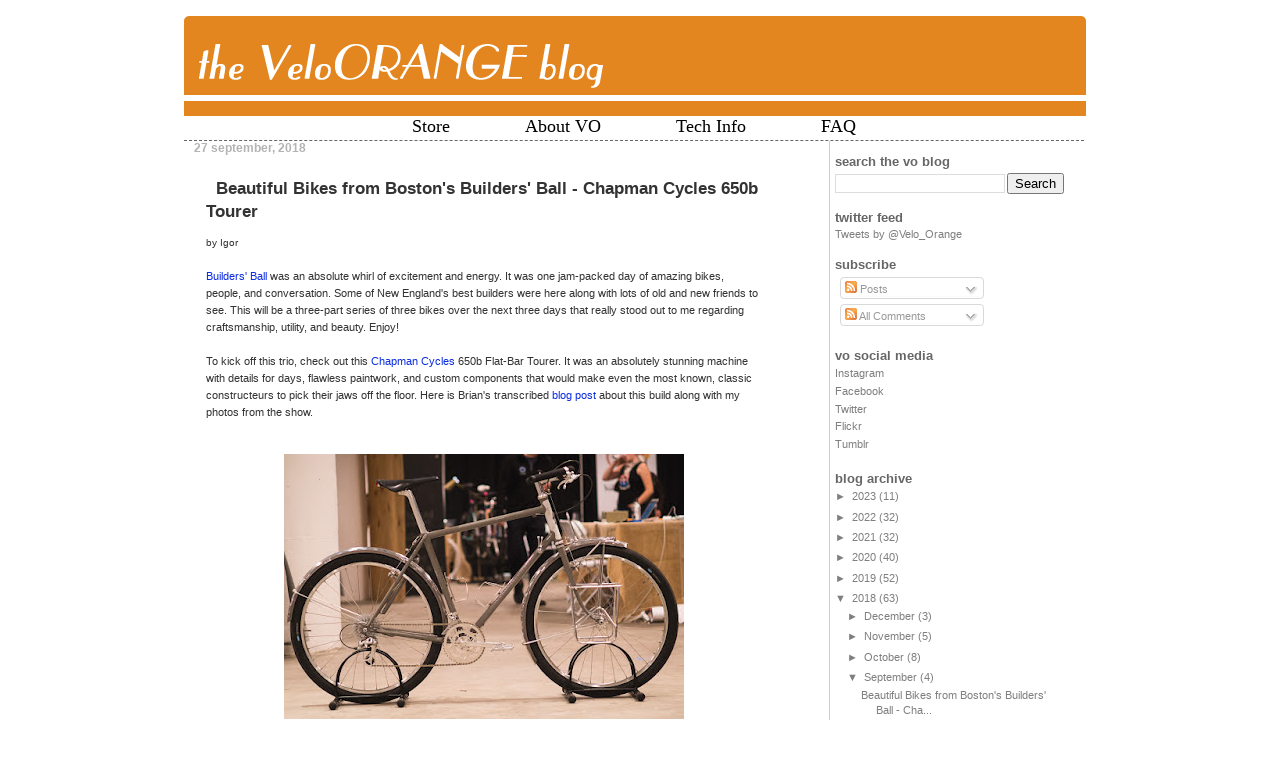

--- FILE ---
content_type: text/html; charset=UTF-8
request_url: https://velo-orange.blogspot.com/2018/09/
body_size: 24498
content:
<!DOCTYPE html>
<html dir='ltr' xmlns='http://www.w3.org/1999/xhtml' xmlns:b='http://www.google.com/2005/gml/b' xmlns:data='http://www.google.com/2005/gml/data' xmlns:expr='http://www.google.com/2005/gml/expr'>
<head>
<link href='https://www.blogger.com/static/v1/widgets/2944754296-widget_css_bundle.css' rel='stylesheet' type='text/css'/>
<meta content='text/html; charset=UTF-8' http-equiv='Content-Type'/>
<meta content='blogger' name='generator'/>
<link href='https://velo-orange.blogspot.com/favicon.ico' rel='icon' type='image/x-icon'/>
<link href='https://velo-orange.blogspot.com/2018/09/' rel='canonical'/>
<link rel="alternate" type="application/atom+xml" title="The Velo ORANGE Blog - Atom" href="https://velo-orange.blogspot.com/feeds/posts/default" />
<link rel="alternate" type="application/rss+xml" title="The Velo ORANGE Blog - RSS" href="https://velo-orange.blogspot.com/feeds/posts/default?alt=rss" />
<link rel="service.post" type="application/atom+xml" title="The Velo ORANGE Blog - Atom" href="https://www.blogger.com/feeds/24415034/posts/default" />
<!--Can't find substitution for tag [blog.ieCssRetrofitLinks]-->
<meta content='https://velo-orange.blogspot.com/2018/09/' property='og:url'/>
<meta content='The Velo ORANGE Blog' property='og:title'/>
<meta content='The Finest Bicycle Products' property='og:description'/>
<title>The Velo ORANGE Blog: 9/1/18</title>
<style id='page-skin-1' type='text/css'><!--
/*
-----------------------------------------------
Blogger Template Style
Name:     565
Designer: Douglas Bowman
URL:      www.stopdesign.com
Date:     28 Feb 2004
Updated by: Blogger Team
----------------------------------------------- */
#navbar-iframe { display: none !important; }
/* Variable definitions
====================
<Variable name="mainBgColor" description="Main Background Color"
type="color" default="#ffffcc">
<Variable name="mainTextColor" description="Text Color"
type="color" default="#333333">
<Variable name="mainLinkColor" description="Link Color"
type="color" default="#338888">
<Variable name="mainVisitedLinkColor" description="Visited Link Color"
type="color" default="#777766">
<Variable name="dateHeaderColor" description="Date Header Color"
type="color" default="#ffffff">
<Variable name="postTitleColor" description="Post Title Color"
type="color" default="#333333">
<Variable name="sidebarBgColor" description="Sidebar Background Color"
type="color" default="#556655">
<Variable name="sidebarHeaderColor" description="Sidebar Title Color"
type="color" default="#889977">
<Variable name="sidebarTextColor" description="Sidebar Text Color"
type="color" default="#ccddbb">
<Variable name="sidebarLinkColor" description="Sidebar Link Color"
type="color" default="#ffffff">
<Variable name="sidebarVisitedLinkColor"
description="Sidebar Visited Link Color"
type="color" default="#aabb99">
<Variable name="descColor" description="Blog Description Color"
type="color" default="#ffffff">
<Variable name="bodyFont" description="Text Font"
type="font" default="normal normal 100% Verdana, Sans-serif">
<Variable name="titleFont" description="Blog Title Font"
type="font" default="normal bold 275% Helvetica, Arial, Verdana, Sans-serif">
<Variable name="sidebarHeaderFont" description="Sidebar Title Font"
type="font" default="normal bold 125% Helvetica, Arial, Verdana, Sans-serif">
<Variable name="dateHeaderFont" description="Date Header Font"
type="font" default="normal bold 112% Arial, Verdana, Sans-serif">
<Variable name="startSide" description="Start side in blog language"
type="automatic" default="left">
<Variable name="endSide" description="End side in blog language"
type="automatic" default="right">
*/
body {
background-color: #ccddbb;
background: url("https://lh3.googleusercontent.com/blogger_img_proxy/AEn0k_vPI1uTeuE-MqiIsPlIbzfubmyoXGWsIjKHrK9x_B3tI2jDH1We5KRttfGsNSjDq_iVf0QDSXqT0dcMMdII0TFXOPBSsv7n8LWTqvcK7kIcPfULwhqv8qOKbyFPNGv2YOEy4xhGGeJzhFa_59p9v-9pNs8=s0-d") repeat;
margin:0;
font: x-small Verdana, Sans-serif;
text-align:center;
color:#333;
font-size/* */:/**/small;
font-size: /**/small;
}
/* Page Structure
----------------------------------------------- */
#outer-wrapper {
position:relative;
left:0px;
width:937px;
margin:0px auto;
margin-top: 15px;
text-align:left;
font: normal normal 100% Verdana, Sans-serif;
}
#wrap2 {
position:relative;
left:0px;
border: 0px ;
width:900px;
padding-right:32px;
}
#border-wrap {
position:relative;
background:   url("https://lh3.googleusercontent.com/blogger_img_proxy/AEn0k_vtq7lCLlOu12Wh5nxdkBIwJUv_V8UJYGTOQsJW5qkh9X9tN03URziLZOxEPl-syAa-ZOhfvWIIFMZ5xBkbve0uNzMqGjOpyNahNMtB=s0-d") repeat-y;
background-position: right;
left:0px;
border: 0px ;
width:900px;
padding-right:32px;
}
#content-wrapper {
border-color: #999;
width:100%;
background:#fff;
margin-left:12px;
margin-top:-65px;
}
#main-wrapper {
background: #fff
right top;
width:600px;
float:left;
color:#333333;
font-size: 85%;
word-wrap: break-word; /* fix for long text breaking sidebar float in IE */
overflow: hidden;     /* fix for long non-text content breaking IE sidebar float */
}
#main {
margin:0;
/* padding:15px 20px;*/
}
#sidebar-wrapper {
background: #fff left top;
border-left: 1px solid;
border-color: #cccccc;
width:254px;
float:right;
margin-right:0px;
color: #7f7f7f;
font-size: 83%;
word-wrap: break-word; /* fix for long text breaking sidebar float in IE */
overflow: hidden;     /* fix for long non-text content breaking IE sidebar float */
}
#sidebar {
margin-right:20px;
padding-left: 5px;
}
#footer {
background: url("https://lh3.googleusercontent.com/blogger_img_proxy/AEn0k_umEl03ZRrZa3orwJi2X013TR0QF_WEdc9TRPZUNdCS2k6wQp4LHfFoHnrqLcNVCZG6HiduyqgsUo-ZlvnSev20vKXWXdsW0_tnU_y9O-k=s0-d") no-repeat;
height:53px;
width:925px;
margin-left:-1px;
}
/* Links
----------------------------------------------- */
a:link {
color:#0c2ce1;
text-decoration:none;
}
a:visited {
color: #999999;
text-decoration:none;
}
a:hover {
color: #999999;
text-decoration:underline;
}
a img {
border-width:0;
}
#sidebar a {
color: #7f7f7f;
}
#sidebar a:visited {
color: #b3b3b3;
}
#sidebar a:hover {
color: #b3b3b3;
}
/* Header
----------------------------------------------- */
#header-wrapper {
padding-bottom: 0px;
padding-left: 12px;
position: relative;
min-height: 166px;
_height: 0px;
}
#header .titlewrapper {
background:  #fff left bottom;
padding-top:0px;
padding-right:0;
padding-bottom:0;
padding-left:0px;
margin:0px 0px 0px 0px;
color:#fff;
width:100%;
width/* */:/**/auto;
width:auto;
_height: 0px;
min-height: 54px;
}
#header h1 {
left top;
margin:0;
padding:0px 0 0px ;
line-height: 97px;
font: normal bold 275% Helvetica, Arial, Verdana, Sans-serif;
text-transform:lowercase;
_height: 0px;
}
#header h1 a {
color:#fff;
text-decoration:none;
}
.postpage #header h1 {
padding-top:0;
background-position:0 -40px;
}
.clear { clear: both; }
/* Description
----------------------------------------------- */
#header .descriptionwrapper {
display:none;
}
#header .description {display:none;}
#header .description span {
display:none;
}
/* Posts
----------------------------------------------- */
h2.date-header {
margin:0 0 .5em;
margin-left: 10px;
line-height: 1.4em;
font: normal bold 112% Arial, Verdana, Sans-serif;
text-transform:lowercase;
color:#b3b3b3;
}
.post {
margin-left: 10px;
margin: 2em;
}
.post h3 {
margin-left: 10px;
margin:0 0 .25em;
line-height: 1.4em;
font-weight: bold;
font-size: 150%;
color:#333333;
}
.post h3 a {
margin-left: 10px;
text-decoration:none;
color:#333333;
}
.post h3 a:link {
margin-left: 10px;
color: #333333;
}
.post h3 a:hover {
margin-left: 10px;
color: #999999;
}
.post-body {
margin-left: 10px;
margin:0 0 .75em;
line-height:1.6em;
}
.post-body blockquote {
margin-left: 10px;
line-height:1.3em;
}
.post-footer {
maring-left: 10px;
color:#333333;
text-transform:lowercase;
}
.post-footer .post-author,
.post-footer .post-timestamp {
font-style:normal;
margin-left: 10px;
}
.post blockquote {
margin:1em 20px;
padding:5px 0;
border:2px solid #dec;
border-width:2px 0;
}
.post blockquote p {
margin:.5em 0;
}
.post img {
border:5px solid #fff;
}
/* Comments
----------------------------------------------- */
#comments {
margin-left: 10px;
margin:2em;
border-top:2px solid #dec;
padding-top:1em;
}
#comments h4 {
margin-left: 10px;
margin:.25em;
font-weight: bold;
line-height: 1.4em;
font-size: 150%;
text-transform:lowercase;
color: #366;
}
#comments-block {
margin-left: 10px;
margin-top:0;
margin-right:0;
margin-bottom:1em;
margin-left:0;
line-height:1.6em;
}
.comment-author {
margin-left: 10px;
margin:.25em;
font-weight: bold;
line-height: 1.4em;
font-size: 112%;
text-transform:lowercase;
}
.comment-body, .comment-body p {
margin:.75em;
margin-left: 10px;
}
p.comment-footer {
margin:-.25em 0 2em;
margin-left: 10px;
}
.deleted-comment {
font-style:italic;
color:gray;
}
.feed-links {
clear: both;
line-height: 2.5em;
}
#blog-pager-newer-link {
float: left;
}
#blog-pager-older-link {
float: right;
}
#blog-pager {
text-align: center;
}
/* Sidebar
----------------------------------------------- */
.sidebar h2 {
margin:1em 0 .25em;
line-height: 1.4em;
font: normal bold 125% Helvetica, Arial, Verdana, Sans-serif;
color: #666666;
text-transform:lowercase;
}
.sidebar .widget {
margin:0 0 1.5em;
padding:0;
}
.sidebar ul {
list-style:none;
margin: 0;
padding: 0;
}
.sidebar li {
margin:0;
padding-top:0;
padding-right:0;
padding-bottom:.25em;
padding-left:20px;
text-indent:-20px;
line-height:1.4em;
}
.menu{
width: 100%; background-color: #fff; min-width:800px;
border-bottom: 1px dashed #666;
}
.menu ul{
margin: 0; padding: 0; height: 24px;
width:100%;
text-align: center;
}
.menu ul li{
display: inline;
font-size:18px;
background-color: #fff;
height: 24px;
}
.menu ul li a{
text-decoration: none;
font-size:18px;
color: #000;
height: 24px;
padding-left: 35px;
padding-right: 35px;
font-family:"tahoma"
}
.menu ul li:hover{
display: inline;
font-size:18px;
background-color: #e3861f;
height: 24px;
border-top: 2px solid white;
border-bottom: 2px solid white;
}
.menu ul li a:hover{
text-decoration: none;
font-size:18px;
color: #fff;
height: 24px;
padding-left: 35px;
padding-right: 35px;
}
/* Profile
----------------------------------------------- */
.profile-datablock, .profile-textblock {
margin:0 0 .75em;
line-height:1.4em;
}
.profile-img {
float: left;
margin-top: 0;
margin-right: 5px;
margin-bottom: 5px;
margin-left: 0;
border: 5px solid #666666;
}
.profile-data {
font-weight: bold;
}
/* Misc
----------------------------------------------- */
#footer-wrapper {
clear:both;
display:block;
height:1px;
margin:0;
padding:0;
font-size:1px;
line-height:1px;
}
/** Page structure tweaks for layout editor wireframe */
body#layout #outer-wrapper {
margin-top: 0;
}
body#layout #main,
body#layout #sidebar {
padding: 0;
}
body#layout #main-wrapper,
body#layout #sidebar-wrapper {
height: auto;
}

--></style>
<link href='https://www.blogger.com/dyn-css/authorization.css?targetBlogID=24415034&amp;zx=38e2abf4-6f6a-4cc0-8478-3bc28448b186' media='none' onload='if(media!=&#39;all&#39;)media=&#39;all&#39;' rel='stylesheet'/><noscript><link href='https://www.blogger.com/dyn-css/authorization.css?targetBlogID=24415034&amp;zx=38e2abf4-6f6a-4cc0-8478-3bc28448b186' rel='stylesheet'/></noscript>
<meta name='google-adsense-platform-account' content='ca-host-pub-1556223355139109'/>
<meta name='google-adsense-platform-domain' content='blogspot.com'/>

</head>
<body>
<div class='navbar section' id='navbar'><div class='widget Navbar' data-version='1' id='Navbar1'><script type="text/javascript">
    function setAttributeOnload(object, attribute, val) {
      if(window.addEventListener) {
        window.addEventListener('load',
          function(){ object[attribute] = val; }, false);
      } else {
        window.attachEvent('onload', function(){ object[attribute] = val; });
      }
    }
  </script>
<div id="navbar-iframe-container"></div>
<script type="text/javascript" src="https://apis.google.com/js/platform.js"></script>
<script type="text/javascript">
      gapi.load("gapi.iframes:gapi.iframes.style.bubble", function() {
        if (gapi.iframes && gapi.iframes.getContext) {
          gapi.iframes.getContext().openChild({
              url: 'https://www.blogger.com/navbar/24415034?origin\x3dhttps://velo-orange.blogspot.com',
              where: document.getElementById("navbar-iframe-container"),
              id: "navbar-iframe"
          });
        }
      });
    </script><script type="text/javascript">
(function() {
var script = document.createElement('script');
script.type = 'text/javascript';
script.src = '//pagead2.googlesyndication.com/pagead/js/google_top_exp.js';
var head = document.getElementsByTagName('head')[0];
if (head) {
head.appendChild(script);
}})();
</script>
</div></div>
<div id='outer-wrapper'><div id='wrap2'>
<!-- skip links for text browsers -->
<span id='skiplinks' style='display:none;'>
<a href='#main'>skip to main </a> |
      <a href='#sidebar'>skip to sidebar</a>
</span>
<div id='header-wrapper'>
<div class='header section' id='header'><div class='widget Header' data-version='1' id='Header1'>
<div id='header-inner'>
<a href='https://velo-orange.blogspot.com/' style='display: block'>
<img alt='The Velo ORANGE Blog' height='101px; ' id='Header1_headerimg' src='https://blogger.googleusercontent.com/img/b/R29vZ2xl/AVvXsEgRc66EgWI0S0psvwooKxpraW8mVHscRA4_fjJd8jCw3T8_apeVS6QlrHgGaS3WVjQB3KTkits_m_h8cWW3v77jyhRaZ-T0HCwm6sKIK7Yl2J6q9-34i_i1b-Y3nSNxIiIVIm-u/s1600-r/bloghead.png' style='display: block' width='920px; '/>
</a>
</div>
</div></div>
</div>
<div id='border-wrap'>
<div id='content-wrapper'>
<div class='menu'><ul>
<li>
<a href='https://www.velo-orange.com'>Store</a>
</li>
<li>
<a href='https://velo-orange.com/pages/about-velo-orange'>About VO</a>
</li>
<li>
<a href='https://velo-orange.com/pages/tech-info'>Tech  Info</a>
</li>
<li>
<a href='https://velo-orange.com/pages/customer-service-compendium'>FAQ</a>
</li>
</ul></div>
<div id='crosscol-wrapper' style='text-align:center'>
<div class='crosscol no-items section' id='crosscol'></div>
</div>
<div id='main-wrapper'>
<div class='main section' id='main'><div class='widget Blog' data-version='1' id='Blog1'>
<div class='blog-posts hfeed'>

          <div class="date-outer">
        
<h2 class='date-header'><span>27 September, 2018</span></h2>

          <div class="date-posts">
        
<div class='post-outer'>
<div class='post hentry'>
<a name='7904689110070912804'></a>
<h3 class='post-title entry-title'>
<a href='https://velo-orange.blogspot.com/2018/09/beautiful-bikes-from-bostons-builders.html'>Beautiful Bikes from Boston's Builders' Ball - Chapman Cycles 650b Tourer</a>
</h3>
<div class='post-header-line-1'></div>
<div class='post-body entry-content'>
<p><span style="font-size: x-small;">by Igor</span><br />
<br />
<a href="http://newenglandbuildersball.com/">Builders' Ball</a> was an absolute whirl of excitement and energy. It was one jam-packed day of amazing bikes, people, and conversation. Some of New England's best builders were here along with lots of old and new friends to see. This will be a three-part series of three bikes over the next three days that really stood out to me regarding craftsmanship, utility, and beauty. Enjoy!<br />
<br />
To kick off this trio, check out this <a href="http://www.chapmancycles.com/">Chapman Cycles</a> 650b Flat-Bar Tourer. It was an absolutely stunning machine with details for days, flawless paintwork, and custom components that would make even the most known, classic constructeurs to pick their jaws off the floor. Here is Brian's transcribed <a href="http://www.chapmancycles.com/2018/09/franks-jones-bar-touring-bike/">blog post</a> about this build along with my photos from the show.<br />
<br />
<div class="separator" style="clear: both; text-align: center;">
<a href="https://blogger.googleusercontent.com/img/b/R29vZ2xl/AVvXsEi8IZGMnQ-KDMBN1yLCFXmVSlhM8nHracmuojlRLpO6N4wDnopAjYZz7C3KZERp19gwVq_3ICz5ZPM-3hCNO9dVYSaIVsCpW8-90sO0lntIJvaJXabYjrqOHaJrhpjroH5UPGh_/s1600/IMGP6924.jpg" imageanchor="1" style="margin-left: 1em; margin-right: 1em;"><img border="0" data-original-height="1060" data-original-width="1600" height="265" src="https://blogger.googleusercontent.com/img/b/R29vZ2xl/AVvXsEi8IZGMnQ-KDMBN1yLCFXmVSlhM8nHracmuojlRLpO6N4wDnopAjYZz7C3KZERp19gwVq_3ICz5ZPM-3hCNO9dVYSaIVsCpW8-90sO0lntIJvaJXabYjrqOHaJrhpjroH5UPGh_/s400/IMGP6924.jpg" width="400" /></a></div>
<div class="separator" style="clear: both; text-align: center;">
<br /></div>
<table align="center" cellpadding="0" cellspacing="0" class="tr-caption-container" style="margin-left: auto; margin-right: auto; text-align: center;"><tbody>
<tr><td style="text-align: center;"><a href="https://blogger.googleusercontent.com/img/b/R29vZ2xl/AVvXsEjwrhSYvCnU-nxFT_SZ3OeiZuBzDI8MMYOUdgFSKa-Er-JxnneF8tZ8CAsRq7wvRHTiWQNV-lFx3Dt648-TlB5npO7kjUkvKjTmBve7u5hiXMZLRqtVNEdXbB7wJBENmSXByX11/s1600/IMGP6912.jpg" imageanchor="1" style="margin-left: auto; margin-right: auto;"><img border="0" data-original-height="1060" data-original-width="1600" height="265" src="https://blogger.googleusercontent.com/img/b/R29vZ2xl/AVvXsEjwrhSYvCnU-nxFT_SZ3OeiZuBzDI8MMYOUdgFSKa-Er-JxnneF8tZ8CAsRq7wvRHTiWQNV-lFx3Dt648-TlB5npO7kjUkvKjTmBve7u5hiXMZLRqtVNEdXbB7wJBENmSXByX11/s400/IMGP6912.jpg" width="400" /></a></td></tr>
<tr><td class="tr-caption" style="text-align: center;">Gorgeous paintwork and lining on our <a href="https://velo-orange.com/collections/fenders/products/vo-wavy-58mm-fenders-650b">Wavy Fenders</a> as always from Brian</td></tr>
</tbody></table>
<span style="background-color: white;">"</span><span style="background-color: white; color: #333333; font-family: &quot;lucida sans unicode&quot; , &quot;lucida grande&quot; , sans-serif; font-size: 13px;">I&#8217;ve known Frank for years as he has been a staple at many handmade bike shows. He even puts on the</span><span style="background-color: white; color: #333333; font-family: &quot;lucida sans unicode&quot; , &quot;lucida grande&quot; , sans-serif; font-size: 13px;">&nbsp;</span><a href="https://www.facebook.com/events/183393095814628/" style="color: #17809f; font-family: &quot;Lucida Sans Unicode&quot;, &quot;Lucida Grande&quot;, sans-serif; font-size: 13px; margin: 0px; outline: none; padding: 0px; text-decoration-line: none;">Ann Arbor Handmade Bicycle Show&nbsp;</a><span style="background-color: white; color: #333333; font-family: &quot;lucida sans unicode&quot; , &quot;lucida grande&quot; , sans-serif; font-size: 13px;">in Michigan. He&#8217;s well known in the cycling community as the curator of</span><span style="background-color: white; color: #333333; font-family: &quot;lucida sans unicode&quot; , &quot;lucida grande&quot; , sans-serif; font-size: 13px;">&nbsp;</span><a href="https://www.instagram.com/lugsnotdrugs/" style="color: #17809f; font-family: &quot;Lucida Sans Unicode&quot;, &quot;Lucida Grande&quot;, sans-serif; font-size: 13px; margin: 0px; outline: none; padding: 0px; text-decoration-line: none;">Lugs Not Drugs</a><span style="background-color: white; color: #333333; font-family: &quot;lucida sans unicode&quot; , &quot;lucida grande&quot; , sans-serif; font-size: 13px;">&nbsp;</span><span style="background-color: white; color: #333333; font-family: &quot;lucida sans unicode&quot; , &quot;lucida grande&quot; , sans-serif; font-size: 13px;">on Instagram which features beautiful handmade bikes from around the world. So when Frank asked me to build him a touring bike, I was honored.</span><br />
<br />
<div class="separator" style="clear: both; text-align: center;">
<a href="https://blogger.googleusercontent.com/img/b/R29vZ2xl/AVvXsEgBHj5bnsuZn3GzCeAn99T7npLdKsTpmzp2KgQuWyztrmaEJ3HwNCf5wAwRwBoCm1xEfu-HF2SDYx-CRPrbcMRVXQ-etMqIsvXRJmsY7wcN-LNBrZh8qZtEkNrkOPejsHPlLSyR/s1600/IMGP6936.jpg" imageanchor="1" style="margin-left: 1em; margin-right: 1em;"><img border="0" data-original-height="1060" data-original-width="1600" height="265" src="https://blogger.googleusercontent.com/img/b/R29vZ2xl/AVvXsEgBHj5bnsuZn3GzCeAn99T7npLdKsTpmzp2KgQuWyztrmaEJ3HwNCf5wAwRwBoCm1xEfu-HF2SDYx-CRPrbcMRVXQ-etMqIsvXRJmsY7wcN-LNBrZh8qZtEkNrkOPejsHPlLSyR/s400/IMGP6936.jpg" width="400" /></a></div>
<br />
<table align="center" cellpadding="0" cellspacing="0" class="tr-caption-container" style="margin-left: auto; margin-right: auto; text-align: center;"><tbody>
<tr><td style="text-align: center;"><a href="https://blogger.googleusercontent.com/img/b/R29vZ2xl/AVvXsEiDpfFr_ACdRt4BObo0TwmZqdqWSkl4xaftCjIDe4L56-6TQuDkfb3G3oGguW4fjeXwKXakGGTAWu3KDnXhgC7UaousSi4C6rJdxBkmJ9b-F4g4LmMfeCBx6PCOP0Uv8kG-fyi5/s1600/IMGP6931.jpg" imageanchor="1" style="margin-left: auto; margin-right: auto;"><img border="0" data-original-height="1060" data-original-width="1600" height="265" src="https://blogger.googleusercontent.com/img/b/R29vZ2xl/AVvXsEiDpfFr_ACdRt4BObo0TwmZqdqWSkl4xaftCjIDe4L56-6TQuDkfb3G3oGguW4fjeXwKXakGGTAWu3KDnXhgC7UaousSi4C6rJdxBkmJ9b-F4g4LmMfeCBx6PCOP0Uv8kG-fyi5/s400/IMGP6931.jpg" width="400" /></a></td></tr>
<tr><td class="tr-caption" style="text-align: center;">Many don't know that our draw-bolts are actually plated brass. By machining the ends, you can make some gorgeous contrast with silver and Noir fenders.</td></tr>
</tbody></table>
<br />
<div class="separator" style="clear: both; text-align: center;">
<a href="https://blogger.googleusercontent.com/img/b/R29vZ2xl/AVvXsEgXd-72UxIqy8hbElbnbpq1Q70_yU2_20my9WA-6L7I_zm3aZAlsPzeNllRS68L-XO-5V6mF9ccBKo3YRLE0hfBuqoh2FkNwk9m0vHavedWq1_oKGhtheVlWz-FpTYohdLZtn_n/s1600/IMGP6927.jpg" imageanchor="1" style="margin-left: 1em; margin-right: 1em;"><img border="0" data-original-height="1060" data-original-width="1600" height="265" src="https://blogger.googleusercontent.com/img/b/R29vZ2xl/AVvXsEgXd-72UxIqy8hbElbnbpq1Q70_yU2_20my9WA-6L7I_zm3aZAlsPzeNllRS68L-XO-5V6mF9ccBKo3YRLE0hfBuqoh2FkNwk9m0vHavedWq1_oKGhtheVlWz-FpTYohdLZtn_n/s400/IMGP6927.jpg" width="400" /></a></div>
<br />
<div style="background-color: white; color: #333333; font-family: &quot;Lucida Sans Unicode&quot;, &quot;Lucida Grande&quot;, sans-serif; font-size: 13px; margin-bottom: 1.25em; padding: 0px;">
Frank has many bikes and knew what he was looking for in regards to fit and components. It was definitely a collaboration between the two of us but what you see here is mostly the brainchild of Frank. The drivetrain is almost exclusively SunXCD with their cranks, chainrings, front, and rear derailleurs. The downtube shifters are Huret friction with a wide range double up front and a 9-speed 11-34 on the rear. The wheels were built by Tommy at&nbsp;<a href="http://www.cutlasswheels.com/" style="color: #17809f; margin: 0px; outline: none; padding: 0px; text-decoration-line: none;">Cutlass Wheels</a>&nbsp;in Baltimore and have the Pacenti Brevet rims laced to a White Industries MI5 rear hub and Schmidt SL wide body dynamo in the front.</div>
<table align="center" cellpadding="0" cellspacing="0" class="tr-caption-container" style="margin-left: auto; margin-right: auto; text-align: center;"><tbody>
<tr><td><a href="https://blogger.googleusercontent.com/img/b/R29vZ2xl/AVvXsEgrk_NFvm3_9-Um0xLfn054ww_xeTl9LXh62smgNWkzObS4mops4D39RFtzsUS3PYQuos3bnqciSEtcXbAF81T4wmte_v07lGeQgnP4iBajYVa2oJtMZOus-g8mc8pbiIJumDFo/s1600/IMGP6939.jpg" imageanchor="1" style="margin-left: auto; margin-right: auto;"><img border="0" data-original-height="1060" data-original-width="1600" height="265" src="https://blogger.googleusercontent.com/img/b/R29vZ2xl/AVvXsEgrk_NFvm3_9-Um0xLfn054ww_xeTl9LXh62smgNWkzObS4mops4D39RFtzsUS3PYQuos3bnqciSEtcXbAF81T4wmte_v07lGeQgnP4iBajYVa2oJtMZOus-g8mc8pbiIJumDFo/s400/IMGP6939.jpg" width="400" /></a></td></tr>
<tr><td class="tr-caption" style="font-size: 12.8px;">Integrated spoke holder</td></tr>
</tbody></table>
<div style="background-color: white; color: #333333; font-family: &quot;Lucida Sans Unicode&quot;, &quot;Lucida Grande&quot;, sans-serif; font-size: 13px; margin-bottom: 1.25em; padding: 0px;">
There is a large part of the cycling community who are embracing the 45&#176; back sweep on these Jones handlebars. Jeff Jones has been developing and perfecting these bars for a long time and has a lot to say on how they should be set up. In this case, with some insight directly from Jeff, I set the 710mm Bend H-Bar up for Frank by not cutting them down and using long grips. The grips are the extra long ODI longnecks of which I used two pairs in order to get the full bar covered. I also used downtube shifters and smooth clamp locking brake levers to maximize the amount of hand positions. I find the&nbsp;<a href="https://www.instagram.com/p/Bn_wl9Plfkz/" style="color: #17809f; margin: 0px; outline: none; padding: 0px; text-decoration-line: none;">locking brake levers</a>&nbsp;essential for these bars because if you&#8217;ve ever tried to lean one that is loaded against a wall, it really just wants to roll and fall.</div>
<div class="separator" style="clear: both; text-align: center;">
<a href="https://blogger.googleusercontent.com/img/b/R29vZ2xl/AVvXsEilHxsod0NzFwDmeVaLdtaL9gN9nz87j5PKC6xtmH8vNObcmodpYY4FUxxDvTEQarN3aXOvjB7ZVMzUmpSUoJ7LlSCljCdaMUGrQb6c3gBM1ZWkdpqyaEV-j1XATXZdfLG9itdl/s1600/IMGP6928.jpg" imageanchor="1" style="margin-left: 1em; margin-right: 1em;"><img border="0" data-original-height="1060" data-original-width="1600" height="212" src="https://blogger.googleusercontent.com/img/b/R29vZ2xl/AVvXsEilHxsod0NzFwDmeVaLdtaL9gN9nz87j5PKC6xtmH8vNObcmodpYY4FUxxDvTEQarN3aXOvjB7ZVMzUmpSUoJ7LlSCljCdaMUGrQb6c3gBM1ZWkdpqyaEV-j1XATXZdfLG9itdl/s320/IMGP6928.jpg" width="320" /></a></div>
<br />
<div class="separator" style="clear: both; text-align: center;">
<a href="https://blogger.googleusercontent.com/img/b/R29vZ2xl/AVvXsEgGiP3hJq7VKzVVTsdUvrHrgyWty8Zmyxr1Lf602RpA2I9TGVRtfaoCkzSGIyAkuuhTtNxlzCgw5u47FXf68yzfBmyOf1E681VkqFOZRuQ9ir095lKyLeZSHmkLOhi9RWQfvnxZ/s1600/IMGP6930.jpg" imageanchor="1" style="margin-left: 1em; margin-right: 1em;"><img border="0" data-original-height="1060" data-original-width="1600" height="212" src="https://blogger.googleusercontent.com/img/b/R29vZ2xl/AVvXsEgGiP3hJq7VKzVVTsdUvrHrgyWty8Zmyxr1Lf602RpA2I9TGVRtfaoCkzSGIyAkuuhTtNxlzCgw5u47FXf68yzfBmyOf1E681VkqFOZRuQ9ir095lKyLeZSHmkLOhi9RWQfvnxZ/s320/IMGP6930.jpg" width="320" /></a></div>
<br />
<div class="separator" style="clear: both; text-align: center;">
<a href="https://blogger.googleusercontent.com/img/b/R29vZ2xl/AVvXsEhvIMwraz1OxHbc4G46NSrCtyaKTHVa1Y_8TbViQOoxL9-iLvH3MgDtIWAtY62UjoCtjB_PLBIp0hyRGnjwSapi1dsLYb0T5aiYbMfGISVYJ1zvo5VwOsIvh0KinyGk97CxxNJt/s1600/IMGP6941.jpg" imageanchor="1" style="margin-left: 1em; margin-right: 1em;"><img border="0" data-original-height="1060" data-original-width="1600" height="212" src="https://blogger.googleusercontent.com/img/b/R29vZ2xl/AVvXsEhvIMwraz1OxHbc4G46NSrCtyaKTHVa1Y_8TbViQOoxL9-iLvH3MgDtIWAtY62UjoCtjB_PLBIp0hyRGnjwSapi1dsLYb0T5aiYbMfGISVYJ1zvo5VwOsIvh0KinyGk97CxxNJt/s320/IMGP6941.jpg" width="320" /></a></div>
<br />
<div class="separator" style="clear: both; text-align: center;">
<a href="https://blogger.googleusercontent.com/img/b/R29vZ2xl/AVvXsEj9zkqHJWUxjMESDzsAFzd5dbhvBK2b5OddPWoYyCXYn7OVppHSSrzMBRk2TZifKoMFzv5F4phEQn8sRwCdfzGapXmflUKrjTQvrLu2hBInAWXSAjkXmZXypFYvyXqSUGXbUCL2/s1600/IMGP6926.jpg" imageanchor="1" style="margin-left: 1em; margin-right: 1em;"><img border="0" data-original-height="1060" data-original-width="1600" height="212" src="https://blogger.googleusercontent.com/img/b/R29vZ2xl/AVvXsEj9zkqHJWUxjMESDzsAFzd5dbhvBK2b5OddPWoYyCXYn7OVppHSSrzMBRk2TZifKoMFzv5F4phEQn8sRwCdfzGapXmflUKrjTQvrLu2hBInAWXSAjkXmZXypFYvyXqSUGXbUCL2/s320/IMGP6926.jpg" width="320" /></a></div>
<div class="separator" style="clear: both; text-align: center;">
<br /></div>
<div style="background-color: white; color: #333333; font-family: &quot;Lucida Sans Unicode&quot;, &quot;Lucida Grande&quot;, sans-serif; font-size: 13px; margin-bottom: 1.25em; padding: 0px;">
Some of the traditional features I like to include on the bikes I build are the integrated pump, integrated lighting, handmade racks, and handmade stem. But on this bike I tried to take it a little farther with the&nbsp;<a href="https://www.instagram.com/p/BnciFN9hzh3/" style="color: #17809f; margin: 0px; outline: none; padding: 0px; text-decoration-line: none;">handmade cantilever brakes</a>,&nbsp;<a href="https://www.instagram.com/p/Bn4Rdz-hta4/" style="color: #17809f; margin: 0px; outline: none; padding: 0px; text-decoration-line: none;">stainless straddle cable hangers</a>, and rear cable hanger. The geometry of my brakes hasn&#8217;t changed since I built my first set 3 years ago. I have changed some small details but I&#8217;m very happy with their performance as is. The custom straddle hangers are minimal and use pinch bolts to hold the cable as opposed to a set screw style. These were quickly cobbled together the morning after I was thinking of them and future iterations may vary a little.</div>
<div class="separator" style="clear: both; text-align: center;">
<a href="https://blogger.googleusercontent.com/img/b/R29vZ2xl/AVvXsEh5xP2Mz173CU_LtjO4IQXNoM_HOO4sjHuEJfcs0EYlRIftQBelvpee7P6QNcRABESi5G7OInyALhqIrUtgmVKnD7Cj1zpoe7I3gMgYkK-ATMu22GZr3F-e6C2VMEACQPZ9yohb/s1600/IMGP6940.jpg" imageanchor="1" style="margin-left: 1em; margin-right: 1em;"><img border="0" data-original-height="1060" data-original-width="1600" height="265" src="https://blogger.googleusercontent.com/img/b/R29vZ2xl/AVvXsEh5xP2Mz173CU_LtjO4IQXNoM_HOO4sjHuEJfcs0EYlRIftQBelvpee7P6QNcRABESi5G7OInyALhqIrUtgmVKnD7Cj1zpoe7I3gMgYkK-ATMu22GZr3F-e6C2VMEACQPZ9yohb/s400/IMGP6940.jpg" width="400" /></a></div>
<div style="background-color: white; color: #333333; font-family: &quot;Lucida Sans Unicode&quot;, &quot;Lucida Grande&quot;, sans-serif; font-size: 13px; margin-bottom: 1.25em; padding: 0px;">
<br /></div>
<div style="background-color: white; color: #333333; font-family: &quot;Lucida Sans Unicode&quot;, &quot;Lucida Grande&quot;, sans-serif; font-size: 13px; margin-bottom: 1.25em; padding: 0px;">
Because of the non-traditional geometry, I was not able to build using lugs. To get a lug edge though, I chose to do a&nbsp;<a href="https://www.instagram.com/p/BnC0WpHBFQE/" style="color: #17809f; margin: 0px; outline: none; padding: 0px; text-decoration-line: none;">bilaminate construction</a>&nbsp;combining fillet brazing and faux lugs. This can be seen on the head tube and in the seat cluster. The frame has clearance for 650b knobbies but it is shown here with 48mm wide Compass tires and the new <a href="https://velo-orange.com/collections/fenders/products/vo-wavy-58mm-fenders-650b">Wavy fenders</a> from Velo-Orange. The frame obviously has a sloping top tube and I wanted to make it look as integrated into the design as possible. Choosing the angle was not arbitrary and was based off of many criteria including frame size, head tube length, stem angle, and bar angle. I&#8217;m convinced that 11&#176; is perfect on a bike this size. Frank is 6&#8217;1&#8243; and I wanted the bike to be proportionally balanced.</div>
<table align="center" cellpadding="0" cellspacing="0" class="tr-caption-container" style="margin-left: auto; margin-right: auto; text-align: center;"><tbody>
<tr><td><a href="https://blogger.googleusercontent.com/img/b/R29vZ2xl/AVvXsEgtmS_CIH0ybs3G1UstVbFGp4ul7YEPFCrxBB4x1Hb_ICSPYtnxDeJhA2e5w7kLQg4ng2QpNV2HG-3ri5TBWHXJu0mPQBwFW3VMAEPnx7OD2UM-GhCtWaB4MByX8TcpDMUdYenz/s1600/IMGP6925.jpg" imageanchor="1" style="margin-left: auto; margin-right: auto;"><img border="0" data-original-height="1600" data-original-width="1060" height="400" src="https://blogger.googleusercontent.com/img/b/R29vZ2xl/AVvXsEgtmS_CIH0ybs3G1UstVbFGp4ul7YEPFCrxBB4x1Hb_ICSPYtnxDeJhA2e5w7kLQg4ng2QpNV2HG-3ri5TBWHXJu0mPQBwFW3VMAEPnx7OD2UM-GhCtWaB4MByX8TcpDMUdYenz/s400/IMGP6925.jpg" width="265" /></a></td></tr>
<tr><td class="tr-caption" style="font-size: 12.8px;">Additional lining on the headtube and bi-lam lugs</td></tr>
</tbody></table>
<div style="background-color: white; color: #333333; font-family: &quot;Lucida Sans Unicode&quot;, &quot;Lucida Grande&quot;, sans-serif; font-size: 13px; margin-bottom: 1.25em; padding: 0px;">
Frank sent me a photo of the gray he liked and I matched him up with this warm gray. The head tube is a very light shade of it and I did the lining in burgundy. I did many mock-ups in Adobe Illustrator going back and forth with Frank in regards to that third color. Burgundy won out over pink, red, and navy blue. There are no straight lines on these Wavy fenders except for the edge but I wanted to play around and try and paint them.&nbsp;<a href="https://www.instagram.com/p/Bn10FdHBDtz/" style="color: #17809f; margin: 0px; outline: none; padding: 0px; text-decoration-line: none;">A couple yards of 3M blue and green tape</a>&nbsp;later and I had my edge. It&#8217;s actually difficult to see the transition in certain lights but the burgundy stripe is clearly visible. This gray bike may be understated from a distance but once you get up close, there&#8217;s a lot to take in."</div>
</p>
<div style='clear: both;'></div>
</div>
<div class='post-footer'>
<p class='post-footer-line post-footer-line-1'><span class='post-author vcard'>
Posted by
<span class='fn'>VeloOrange</span>
</span>
<span class='post-timestamp'>
at
<a class='timestamp-link' href='https://velo-orange.blogspot.com/2018/09/beautiful-bikes-from-bostons-builders.html' rel='bookmark' title='permanent link'><abbr class='published' title='2018-09-27T10:07:00-04:00'>10:07:00&#8239;AM</abbr></a>
</span>
<span class='post-comment-link'>
<a class='comment-link' href='https://www.blogger.com/comment/fullpage/post/24415034/7904689110070912804' onclick=''>4
comments</a>
</span>
<span class='post-icons'>
<span class='item-action'>
<a href='https://www.blogger.com/email-post/24415034/7904689110070912804' title='Email Post'>
<span class='email-post-icon'>&#160;</span>
</a>
</span>
<span class='item-control blog-admin pid-2146719609'>
<a href='https://www.blogger.com/post-edit.g?blogID=24415034&postID=7904689110070912804&from=pencil' title='Edit Post'>
<img alt='' class='icon-action' height='18' src='https://resources.blogblog.com/img/icon18_edit_allbkg.gif' width='18'/>
</a>
</span>
</span>
<span class='post-backlinks post-comment-link'>
</span>
</p>
<p class='post-footer-line post-footer-line-2'></p>
<p class='post-footer-line post-footer-line-3'></p>
<div class='post-share-buttons'>
<a class='goog-inline-block share-button sb-email' href='https://www.blogger.com/share-post.g?blogID=24415034&postID=7904689110070912804&target=email' target='_blank' title='Email This'><span class='share-button-link-text'>Email This</span></a><a class='goog-inline-block share-button sb-blog' href='https://www.blogger.com/share-post.g?blogID=24415034&postID=7904689110070912804&target=blog' onclick='window.open(this.href, "_blank", "height=270,width=475"); return false;' target='_blank' title='BlogThis!'><span class='share-button-link-text'>BlogThis!</span></a><a class='goog-inline-block share-button sb-twitter' href='https://www.blogger.com/share-post.g?blogID=24415034&postID=7904689110070912804&target=twitter' target='_blank' title='Share to X'><span class='share-button-link-text'>Share to X</span></a><a class='goog-inline-block share-button sb-facebook' href='https://www.blogger.com/share-post.g?blogID=24415034&postID=7904689110070912804&target=facebook' onclick='window.open(this.href, "_blank", "height=430,width=640"); return false;' target='_blank' title='Share to Facebook'><span class='share-button-link-text'>Share to Facebook</span></a><a class='goog-inline-block share-button sb-pinterest' href='https://www.blogger.com/share-post.g?blogID=24415034&postID=7904689110070912804&target=pinterest' target='_blank' title='Share to Pinterest'><span class='share-button-link-text'>Share to Pinterest</span></a>
</div>
</div>
</div>
</div>

          </div></div>
        

          <div class="date-outer">
        
<h2 class='date-header'><span>17 September, 2018</span></h2>

          <div class="date-posts">
        
<div class='post-outer'>
<div class='post hentry'>
<a name='2490818417725675090'></a>
<h3 class='post-title entry-title'>
<a href='https://velo-orange.blogspot.com/2018/09/nouveau-randonneur-and-curvy-handlebars.html'>Nouveau Randonneur and Curvy Handlebars Have Landed</a>
</h3>
<div class='post-header-line-1'></div>
<div class='post-body entry-content'>
<p><div>
<span style="font-size: x-small;">by Igor</span><br />
<br />
We are super excited to launch three new handlebar shapes to appease even the most discerning cockpit aficionado. The <a href="https://velo-orange.com/collections/handlebars/products/nouveau-randonneur-handlebar">Nouveau Randonneur Bar</a> is our take on a modern rando bar designed for riders using integrated shifters and aero brake levers. The <a href="https://velo-orange.com/collections/handlebars/products/curvy-one">Curvy One Bar</a> is an updated city and touring bar with more than enough room for modern sized grips, brake levers, and shifters. Finally, the <a href="https://velo-orange.com/collections/handlebars/products/curvy-too">Curvy Too Bar</a> is a flat and not-quite-as-Curvy handlebar designed those who want a more spirited position. Enjoy!</div>
<div>
<br /></div>
<div>
<b><a href="https://velo-orange.com/collections/handlebars/products/nouveau-randonneur-handlebar">Nouveau Randonneur Bar</a>&nbsp;</b></div>
<div>
<br /></div>
<div>
<div class="separator" style="clear: both; text-align: center;">
<a href="https://blogger.googleusercontent.com/img/b/R29vZ2xl/AVvXsEggLJJqMuRpNd4H7xP3A4Z81H5wnlYmPgHKwOu-8YKOUfwkNO_D0C6PrcF97y1p3LgL0e6nVpuUw7KwcQ578PyOJEu3BNB9OtFeSd-BybFRZmR5cpzKwcrivRLTeUAgyaHTkxtu/s1600/NR+3-4+4x6.jpg" imageanchor="1" style="margin-left: 1em; margin-right: 1em;"><img border="0" data-original-height="1060" data-original-width="1600" height="265" src="https://blogger.googleusercontent.com/img/b/R29vZ2xl/AVvXsEggLJJqMuRpNd4H7xP3A4Z81H5wnlYmPgHKwOu-8YKOUfwkNO_D0C6PrcF97y1p3LgL0e6nVpuUw7KwcQ578PyOJEu3BNB9OtFeSd-BybFRZmR5cpzKwcrivRLTeUAgyaHTkxtu/s400/NR+3-4+4x6.jpg" width="400" /></a></div>
<div class="separator" style="clear: both; text-align: center;">
<br /></div>
First, let's start with a bit of background. Traditional <a href="https://velo-orange.com/collections/handlebars/products/grand-cru-rando-handlebar">Randonneur Bars</a> have always had an easily recognizable shape: round bends, long ramps, deep drops, and up-sweeping tops. It makes sense. Non-aero levers are fairly small, so you have more real estate on the ramps and drops as you change your position throughout the day and terrain. You can get the bars up a bit more without resorting to a riser stem with upward bends by the stem clamp. With the proliferation of integrated shifters making their way onto touring, randonneuring, and now gravelling bikes, these traditional shapes are not always conducive to a comfortable on-the-hood position - ergonomically speaking, where your hands would spend much of their time. The ramps are often too long, even paired with a short stem and the ramps on vintage Italian-style road bars simply do not match the curves of these modern shifters and levers. The design of the tops, ramps, hooks, and drops all make the <a href="https://velo-orange.com/collections/handlebars/products/nouveau-randonneur-handlebar">Nouveau Randonneur Handlebar</a> an absolutely lovely abode for all-day riding.<br />
<div>
<br /></div>
<div>
The most visible difference from a traditional bar is the shape of the tops. They are ovalized and sweep back ever so slightly from the stem clamp. An ovalized section makes for a bigger area upon which your hands can rest. A wider palm base means road vibrations and impacts are distributed better and not centralized into a specific spot. Additionally, the sweep lends itself better (than a straight top) to your hands' natural resting position.</div>
<div>
<br />
<div class="separator" style="clear: both; text-align: center;">
<a href="https://blogger.googleusercontent.com/img/b/R29vZ2xl/AVvXsEgm6-qtcH_PPhD4QNVMQ2FnJ0xmJfbKKa-2G4krOrVcuW2TzLH_iFy6MsSUcIBTb6raKq0_knLWPpxCWb8yshC6NfvvmQGt1wXFerbRIwxA-7LwHscuyyuu66WdNDuztlYdKo_L/s1600/NR+top+side+square.jpg" imageanchor="1" style="margin-left: 1em; margin-right: 1em;"><img border="0" data-original-height="1600" data-original-width="1600" height="400" src="https://blogger.googleusercontent.com/img/b/R29vZ2xl/AVvXsEgm6-qtcH_PPhD4QNVMQ2FnJ0xmJfbKKa-2G4krOrVcuW2TzLH_iFy6MsSUcIBTb6raKq0_knLWPpxCWb8yshC6NfvvmQGt1wXFerbRIwxA-7LwHscuyyuu66WdNDuztlYdKo_L/s400/NR+top+side+square.jpg" width="400" /></a></div>
<br /></div>
<div>
Measuring the reach of this bar is a bit tricky. The ramps are 105mm in length, but since the tops sweep back, the traditional reach measurement (originating from the stem clamp to the edge of the ramp) is more like 85mm. In total, this means the ramps are long enough for a resting position behind the shifter hood for cruising, but short enough to easily reach the hood for shifting, braking, and out-of-the-saddle efforts without resorting to extreme stem lengths which could affect handling.</div>
</div>
<div>
<br />
<div class="separator" style="clear: both; text-align: center;">
<a href="https://blogger.googleusercontent.com/img/b/R29vZ2xl/AVvXsEihnuTZMMGiGXHkai5gJA72PdTr1v-iNVgAECZP4ewBVfi91fgfRTUf-lmlYolydlDLhFUacf_gp2OEre7hOrkJ5glMT-7pJR7y-EHJjLOsgtD_vUUsGR-b-MvJxJQRPQEmS0EL/s1600/NR+side+4x6.jpg" imageanchor="1" style="margin-left: 1em; margin-right: 1em;"><img border="0" data-original-height="1060" data-original-width="1600" height="265" src="https://blogger.googleusercontent.com/img/b/R29vZ2xl/AVvXsEihnuTZMMGiGXHkai5gJA72PdTr1v-iNVgAECZP4ewBVfi91fgfRTUf-lmlYolydlDLhFUacf_gp2OEre7hOrkJ5glMT-7pJR7y-EHJjLOsgtD_vUUsGR-b-MvJxJQRPQEmS0EL/s400/NR+side+4x6.jpg" width="400" /></a></div>
<br /></div>
<div>
Reaching down from your hood's perches to the drops is not extreme. The drop length is roughly 128mm. Deep enough to obtain some aero advantages as well as cornering stability, but also not so deep your back will curse at you in the morning.</div>
<div>
<br /></div>
<div>
At the hooks, there is 12 degrees of flare. It opens your chest, makes the bike more stable, and means your forearms won't hit the bars when making out-of-the-saddle efforts. The ends are also reamed to fit regular bar-end shifters.<br />
<br />
<div class="separator" style="clear: both; text-align: center;">
<a href="https://blogger.googleusercontent.com/img/b/R29vZ2xl/AVvXsEir2wkckdba8QXDcX11ANkYLYLRqxJ-1hsfbmAS6bKCtSrSaq6FRQv2Db9d6cyOb8zfXFWiy8OQ6eBHTd3Bri7xU5RFCNCUPdDGUe9m2zN8zb4XREyL7abEp5YRTpn9sdjKLw-3/s1600/NR+front+4x6.jpg" imageanchor="1" style="margin-left: 1em; margin-right: 1em;"><img border="0" data-original-height="1060" data-original-width="1600" height="265" src="https://blogger.googleusercontent.com/img/b/R29vZ2xl/AVvXsEir2wkckdba8QXDcX11ANkYLYLRqxJ-1hsfbmAS6bKCtSrSaq6FRQv2Db9d6cyOb8zfXFWiy8OQ6eBHTd3Bri7xU5RFCNCUPdDGUe9m2zN8zb4XREyL7abEp5YRTpn9sdjKLw-3/s400/NR+front+4x6.jpg" width="400" /></a></div>
</div>
<div>
<ul>
</ul>
<div>
<b><a href="https://velo-orange.com/collections/handlebars/products/curvy-one">Curvy One Handlebar</a></b></div>
</div>
<div>
<br />
<div class="separator" style="clear: both; text-align: center;">
<a href="https://blogger.googleusercontent.com/img/b/R29vZ2xl/AVvXsEipsXpRCkmq70yMAEIVT3FgBStzE4_bYaQMPhwjQn5E33nyFa4Jf-PnsvxW4TsW9dbpG1Cm9d9TqKXIXhjrNwVXjI1eukbkX1rJAmeI1EpB9Ayc9-1bWs2tCSkBBfFQlnjeGcBZ/s1600/Bars+on+bike.jpg" imageanchor="1" style="margin-left: 1em; margin-right: 1em;"><img border="0" data-original-height="1060" data-original-width="1600" height="265" src="https://blogger.googleusercontent.com/img/b/R29vZ2xl/AVvXsEipsXpRCkmq70yMAEIVT3FgBStzE4_bYaQMPhwjQn5E33nyFa4Jf-PnsvxW4TsW9dbpG1Cm9d9TqKXIXhjrNwVXjI1eukbkX1rJAmeI1EpB9Ayc9-1bWs2tCSkBBfFQlnjeGcBZ/s400/Bars+on+bike.jpg" width="400" /></a></div>
<br /></div>
The <a href="https://velo-orange.com/collections/handlebars/products/curvy-one">Curvy One</a> is our take on a traditional city and touring bar while retaining the elegant lines and curves that are often lost in many of today's modern offerings. Width is a cool 650mm and rise is generous at 30mm. With 60 degrees worth of sweep, you'll have a fairly upright position with a ton of control. The grip area (22.2mm) is more than enough for modern grips, brake levers, and shifters at 180mm in length. The clamp diameter is 31.8mm and the grip diameter is 22.2mm.<br />
<br />
<div class="separator" style="clear: both; text-align: center;">
<a href="https://blogger.googleusercontent.com/img/b/R29vZ2xl/AVvXsEgP3QxC5xqMqVuVPUrZTMxuPOyvgj6WdpBUXmMRHIeS4CuDxPa0yki-TjptICRKl0PAhEgVNkuk_GGFjLVFq9GzliJqpD7fCQKd6EV3ZDbK92xAeoTOi3h3KWukNrFBPIQsD1zY/s1600/C1+silver+3-4.jpg" imageanchor="1" style="margin-left: 1em; margin-right: 1em;"><img border="0" data-original-height="1600" data-original-width="1600" height="400" src="https://blogger.googleusercontent.com/img/b/R29vZ2xl/AVvXsEgP3QxC5xqMqVuVPUrZTMxuPOyvgj6WdpBUXmMRHIeS4CuDxPa0yki-TjptICRKl0PAhEgVNkuk_GGFjLVFq9GzliJqpD7fCQKd6EV3ZDbK92xAeoTOi3h3KWukNrFBPIQsD1zY/s400/C1+silver+3-4.jpg" width="400" /></a></div>
<div>
<br /></div>
<div>
<b><a href="https://velo-orange.com/collections/handlebars/products/curvy-too">Curvy Too Handlebar</a></b></div>
<div>
<br />
<div class="separator" style="clear: both; text-align: center;">
<a href="https://blogger.googleusercontent.com/img/b/R29vZ2xl/AVvXsEjc2YeLr-t3gAM_aqunYQYK1ZNPsQS2_j7m-BL4XR4HLM1yApMm631znTDv4ohJm2I6Rs7txw_r2zOkfK61eFOlBIfKFy7_4QLUA0NowN3VFRqC9ZAu8-NKooQU8Rea8nFnryc8/s1600/C2+silver+3-4.jpg" imageanchor="1" style="margin-left: 1em; margin-right: 1em;"><img border="0" data-original-height="1600" data-original-width="1600" height="400" src="https://blogger.googleusercontent.com/img/b/R29vZ2xl/AVvXsEjc2YeLr-t3gAM_aqunYQYK1ZNPsQS2_j7m-BL4XR4HLM1yApMm631znTDv4ohJm2I6Rs7txw_r2zOkfK61eFOlBIfKFy7_4QLUA0NowN3VFRqC9ZAu8-NKooQU8Rea8nFnryc8/s400/C2+silver+3-4.jpg" width="400" /></a></div>
<br /></div>
<div>
The <a href="https://velo-orange.com/collections/handlebars/products/curvy-too">Curvy Too</a> is a wider version of our <a href="https://velo-orange.com/collections/handlebars/products/vo-postino-handlebar-22-2mm">Postino</a> that fits modern accouterments. It's very lightweight at 273g, has no rise and drop, and is perfect for those converting roadies into a more comfortable, albeit, spirited position. With a width of 680mm and sweep of 30 degrees, it's ready to make those stoplight sprints and treks off the beaten path!<br />
<br />
Bonus: The Curvy Too is also MTB rated, so it's a great option for your bikepacking rig.<br />
<br /></div>
<blockquote class="instagram-media" data-instgrm-captioned="" data-instgrm-permalink="https://www.instagram.com/p/BU5gnBsD65a/?utm_source=ig_embed_loading" data-instgrm-version="12" style="background: #fff; border-radius: 3px; border: 0; box-shadow: 0 0 1px 0 rgba(0 , 0 , 0 , 0.5) , 0 1px 10px 0 rgba(0 , 0 , 0 , 0.15); margin: 1px; max-width: 540px; min-width: 326px; padding: 0; width: 99.375%;">
<div style="padding: 16px;">
<a href="https://www.instagram.com/p/BU5gnBsD65a/?utm_source=ig_embed_loading" style="background: #FFFFFF; line-height: 0; padding: 0 0; text-align: center; text-decoration: none; width: 100%;" target="_blank"> </a><br />
<div style="align-items: center; display: flex; flex-direction: row;">
<div style="background-color: #f4f4f4; border-radius: 50%; flex-grow: 0; height: 40px; margin-right: 14px; width: 40px;">
</div>
<div style="display: flex; flex-direction: column; flex-grow: 1; justify-content: center;">
<div style="background-color: #f4f4f4; border-radius: 4px; flex-grow: 0; height: 14px; margin-bottom: 6px; width: 100px;">
</div>
<div style="background-color: #f4f4f4; border-radius: 4px; flex-grow: 0; height: 14px; width: 60px;">
</div>
</div>
</div>
<div style="padding: 19% 0;">
</div>
<div style="display: block; height: 50px; margin: 0 auto 12px; width: 50px;">
<a href="https://www.instagram.com/p/BU5gnBsD65a/?utm_source=ig_embed_loading" style="background: #FFFFFF; line-height: 0; padding: 0 0; text-align: center; text-decoration: none; width: 100%;" target="_blank"><svg height="50px" version="1.1" viewbox="0 0 60 60" width="50px" xmlns:xlink="http://www.w3.org/1999/xlink" xmlns="http://www.w3.org/2000/svg"><g fill-rule="evenodd" fill="none" stroke-width="1" stroke="none"><g fill="#000000" transform="translate(-511.000000, -20.000000)"><g><path d="M556.869,30.41 C554.814,30.41 553.148,32.076 553.148,34.131 C553.148,36.186 554.814,37.852 556.869,37.852 C558.924,37.852 560.59,36.186 560.59,34.131 C560.59,32.076 558.924,30.41 556.869,30.41 M541,60.657 C535.114,60.657 530.342,55.887 530.342,50 C530.342,44.114 535.114,39.342 541,39.342 C546.887,39.342 551.658,44.114 551.658,50 C551.658,55.887 546.887,60.657 541,60.657 M541,33.886 C532.1,33.886 524.886,41.1 524.886,50 C524.886,58.899 532.1,66.113 541,66.113 C549.9,66.113 557.115,58.899 557.115,50 C557.115,41.1 549.9,33.886 541,33.886 M565.378,62.101 C565.244,65.022 564.756,66.606 564.346,67.663 C563.803,69.06 563.154,70.057 562.106,71.106 C561.058,72.155 560.06,72.803 558.662,73.347 C557.607,73.757 556.021,74.244 553.102,74.378 C549.944,74.521 548.997,74.552 541,74.552 C533.003,74.552 532.056,74.521 528.898,74.378 C525.979,74.244 524.393,73.757 523.338,73.347 C521.94,72.803 520.942,72.155 519.894,71.106 C518.846,70.057 518.197,69.06 517.654,67.663 C517.244,66.606 516.755,65.022 516.623,62.101 C516.479,58.943 516.448,57.996 516.448,50 C516.448,42.003 516.479,41.056 516.623,37.899 C516.755,34.978 517.244,33.391 517.654,32.338 C518.197,30.938 518.846,29.942 519.894,28.894 C520.942,27.846 521.94,27.196 523.338,26.654 C524.393,26.244 525.979,25.756 528.898,25.623 C532.057,25.479 533.004,25.448 541,25.448 C548.997,25.448 549.943,25.479 553.102,25.623 C556.021,25.756 557.607,26.244 558.662,26.654 C560.06,27.196 561.058,27.846 562.106,28.894 C563.154,29.942 563.803,30.938 564.346,32.338 C564.756,33.391 565.244,34.978 565.378,37.899 C565.522,41.056 565.552,42.003 565.552,50 C565.552,57.996 565.522,58.943 565.378,62.101 M570.82,37.631 C570.674,34.438 570.167,32.258 569.425,30.349 C568.659,28.377 567.633,26.702 565.965,25.035 C564.297,23.368 562.623,22.342 560.652,21.575 C558.743,20.834 556.562,20.326 553.369,20.18 C550.169,20.033 549.148,20 541,20 C532.853,20 531.831,20.033 528.631,20.18 C525.438,20.326 523.257,20.834 521.349,21.575 C519.376,22.342 517.703,23.368 516.035,25.035 C514.368,26.702 513.342,28.377 512.574,30.349 C511.834,32.258 511.326,34.438 511.181,37.631 C511.035,40.831 511,41.851 511,50 C511,58.147 511.035,59.17 511.181,62.369 C511.326,65.562 511.834,67.743 512.574,69.651 C513.342,71.625 514.368,73.296 516.035,74.965 C517.703,76.634 519.376,77.658 521.349,78.425 C523.257,79.167 525.438,79.673 528.631,79.82 C531.831,79.965 532.853,80.001 541,80.001 C549.148,80.001 550.169,79.965 553.369,79.82 C556.562,79.673 558.743,79.167 560.652,78.425 C562.623,77.658 564.297,76.634 565.965,74.965 C567.633,73.296 568.659,71.625 569.425,69.651 C570.167,67.743 570.674,65.562 570.82,62.369 C570.966,59.17 571,58.147 571,50 C571,41.851 570.966,40.831 570.82,37.631"></path></g></g></g></svg></a></div>
<div style="padding-top: 8px;">
<div style="color: #3897f0; font-family: Arial,sans-serif; font-size: 14px; font-style: normal; font-weight: 550; line-height: 18px;">
<a href="https://www.instagram.com/p/BU5gnBsD65a/?utm_source=ig_embed_loading" style="background: #FFFFFF; line-height: 0; padding: 0 0; text-align: center; text-decoration: none; width: 100%;" target="_blank">View this post on Instagram</a></div>
</div>
<div style="padding: 12.5% 0;">
</div>
<a href="https://www.instagram.com/p/BU5gnBsD65a/?utm_source=ig_embed_loading" style="background: #FFFFFF; line-height: 0; padding: 0 0; text-align: center; text-decoration: none; width: 100%;" target="_blank"> </a><br />
<div style="align-items: center; display: flex; flex-direction: row; margin-bottom: 14px;">
<div>
<div style="background-color: #f4f4f4; border-radius: 50%; height: 12.5px; transform: translatex(0px) translatey(7px); width: 12.5px;">
</div>
<div style="background-color: #f4f4f4; height: 12.5px; margin-left: 2px; margin-right: 14px; transform: rotate(-45deg) translatex(3px) translatey(1px); width: 12.5px;">
</div>
<div style="background-color: #f4f4f4; border-radius: 50%; height: 12.5px; transform: translatex(9px) translatey(-18px); width: 12.5px;">
</div>
</div>
<div style="margin-left: 8px;">
<div style="background-color: #f4f4f4; border-radius: 50%; flex-grow: 0; height: 20px; width: 20px;">
</div>
<div style="border-bottom: 2px solid transparent; border-left: 6px solid #f4f4f4; border-top: 2px solid transparent; height: 0; transform: translatex(16px) translatey(-4px) rotate(30deg); width: 0;">
</div>
</div>
<div style="margin-left: auto;">
<div style="border-right: 8px solid transparent; border-top: 8px solid #f4f4f4; transform: translatey(16px); width: 0px;">
</div>
<div style="background-color: #f4f4f4; height: 12px; transform: translatey(-4px); width: 16px;">
</div>
<div style="border-left: 8px solid transparent; border-top: 8px solid #f4f4f4; height: 0; transform: translatey(-4px) translatex(8px); width: 0;">
</div>
</div>
</div>
<a href="https://www.instagram.com/p/BU5gnBsD65a/?utm_source=ig_embed_loading" style="background: #FFFFFF; line-height: 0; padding: 0 0; text-align: center; text-decoration: none; width: 100%;" target="_blank">
</a> <br />
<div style="margin: 8px 0 0 0; padding: 0 4px;">
<a href="https://www.instagram.com/p/BU5gnBsD65a/?utm_source=ig_embed_loading" style="color: black; font-family: &quot;arial&quot; , sans-serif; font-size: 14px; font-style: normal; font-weight: normal; line-height: 17px; text-decoration: none; word-wrap: break-word;" target="_blank">Good mouthfeel @clinsstagram #veloorange #polyvalent #porteur</a></div>
<div style="color: #c9c8cd; font-family: Arial,sans-serif; font-size: 14px; line-height: 17px; margin-bottom: 0; margin-top: 8px; overflow: hidden; padding: 8px 0 7px; text-align: center; text-overflow: ellipsis; white-space: nowrap;">
A post shared by <a href="https://www.instagram.com/eccentricvelo/?utm_source=ig_embed_loading" style="color: #c9c8cd; font-family: Arial,sans-serif; font-size: 14px; font-style: normal; font-weight: normal; line-height: 17px;" target="_blank"> Igor Shteynbuk</a> (@eccentricvelo) on <time datetime="2017-06-04T01:05:47+00:00" style="font-family: Arial,sans-serif; font-size: 14px; line-height: 17px;">Jun 3, 2017 at 6:05pm PDT</time></div>
</div>
</blockquote>
<script async="" defer="" src="//www.instagram.com/embed.js"></script>
</p>
<div style='clear: both;'></div>
</div>
<div class='post-footer'>
<p class='post-footer-line post-footer-line-1'><span class='post-author vcard'>
Posted by
<span class='fn'>VeloOrange</span>
</span>
<span class='post-timestamp'>
at
<a class='timestamp-link' href='https://velo-orange.blogspot.com/2018/09/nouveau-randonneur-and-curvy-handlebars.html' rel='bookmark' title='permanent link'><abbr class='published' title='2018-09-17T10:23:00-04:00'>10:23:00&#8239;AM</abbr></a>
</span>
<span class='post-comment-link'>
<a class='comment-link' href='https://www.blogger.com/comment/fullpage/post/24415034/2490818417725675090' onclick=''>10
comments</a>
</span>
<span class='post-icons'>
<span class='item-action'>
<a href='https://www.blogger.com/email-post/24415034/2490818417725675090' title='Email Post'>
<span class='email-post-icon'>&#160;</span>
</a>
</span>
<span class='item-control blog-admin pid-2146719609'>
<a href='https://www.blogger.com/post-edit.g?blogID=24415034&postID=2490818417725675090&from=pencil' title='Edit Post'>
<img alt='' class='icon-action' height='18' src='https://resources.blogblog.com/img/icon18_edit_allbkg.gif' width='18'/>
</a>
</span>
</span>
<span class='post-backlinks post-comment-link'>
</span>
</p>
<p class='post-footer-line post-footer-line-2'></p>
<p class='post-footer-line post-footer-line-3'></p>
<div class='post-share-buttons'>
<a class='goog-inline-block share-button sb-email' href='https://www.blogger.com/share-post.g?blogID=24415034&postID=2490818417725675090&target=email' target='_blank' title='Email This'><span class='share-button-link-text'>Email This</span></a><a class='goog-inline-block share-button sb-blog' href='https://www.blogger.com/share-post.g?blogID=24415034&postID=2490818417725675090&target=blog' onclick='window.open(this.href, "_blank", "height=270,width=475"); return false;' target='_blank' title='BlogThis!'><span class='share-button-link-text'>BlogThis!</span></a><a class='goog-inline-block share-button sb-twitter' href='https://www.blogger.com/share-post.g?blogID=24415034&postID=2490818417725675090&target=twitter' target='_blank' title='Share to X'><span class='share-button-link-text'>Share to X</span></a><a class='goog-inline-block share-button sb-facebook' href='https://www.blogger.com/share-post.g?blogID=24415034&postID=2490818417725675090&target=facebook' onclick='window.open(this.href, "_blank", "height=430,width=640"); return false;' target='_blank' title='Share to Facebook'><span class='share-button-link-text'>Share to Facebook</span></a><a class='goog-inline-block share-button sb-pinterest' href='https://www.blogger.com/share-post.g?blogID=24415034&postID=2490818417725675090&target=pinterest' target='_blank' title='Share to Pinterest'><span class='share-button-link-text'>Share to Pinterest</span></a>
</div>
</div>
</div>
</div>

          </div></div>
        

          <div class="date-outer">
        
<h2 class='date-header'><span>14 September, 2018</span></h2>

          <div class="date-posts">
        
<div class='post-outer'>
<div class='post hentry'>
<a name='78406078290388879'></a>
<h3 class='post-title entry-title'>
<a href='https://velo-orange.blogspot.com/2018/09/spare-hardware-bits-for-racks.html'>Spare Hardware Bits for Racks</a>
</h3>
<div class='post-header-line-1'></div>
<div class='post-body entry-content'>
<p><span style="font-size: x-small;">By Scott</span><br />
<span style="font-size: xx-small;"><br /></span>
I'd say that I'm someone who tends to keep bits and pieces around. Not hoarding. Certainly I have a stash of stuff, but I'm not one of those people that has 25 chains and 16 seven speed cassettes sitting about, waiting, ah hmm, for an opportunity. I don't cruise ebay looking for stuff, but I do appreciate having extra nuts and bolts on hand should something happen.<br />
<br />
So in this vein, we now have spare parts for our popular <a href="https://velo-orange.com/collections/racks/products/campeur-front-rack">Front</a> and <a href="https://velo-orange.com/collections/racks/products/campeur-rear-rack">Rear</a> Campeur Racks. (They'll also work for Nitto Campee racks). We have the <a href="https://velo-orange.com/collections/rack-hardware-and-accessories/products/straight-arms-for-campeur-racks">long stays</a> for attaching the rack to braze-ons that the frame would have both for the front and rear.<br />
<div class="separator" style="clear: both; text-align: center;">
<a href="https://blogger.googleusercontent.com/img/b/R29vZ2xl/AVvXsEhR5i0Jj7pfuovBaw4QsxOl1xzKf0JG4Wbkwk8NK63-jqzZjEAaPPatD2-nGWQ6jAPcqUlVBK3pttK0kBEf_qe1NFS9FYb67pdYk0u14eIibWu0OcGTbu15-E-Utb9SY-tKfwcD/s1600/long_stays_final-1.jpg" imageanchor="1" style="margin-left: 1em; margin-right: 1em;"><img border="0" data-original-height="1600" data-original-width="1600" height="400" src="https://blogger.googleusercontent.com/img/b/R29vZ2xl/AVvXsEhR5i0Jj7pfuovBaw4QsxOl1xzKf0JG4Wbkwk8NK63-jqzZjEAaPPatD2-nGWQ6jAPcqUlVBK3pttK0kBEf_qe1NFS9FYb67pdYk0u14eIibWu0OcGTbu15-E-Utb9SY-tKfwcD/s400/long_stays_final-1.jpg" width="400" /></a></div>
<div class="separator" style="clear: both; text-align: center;">
<a href="https://blogger.googleusercontent.com/img/b/R29vZ2xl/AVvXsEi8oZvyF7fUA5TQ5WKxirOA1XCSrdtVnH2fsxiKSlfmwt9XVQIo5HVLik6TpXzm2CGCpnkXSIeLTqODvATOY2EEsLwIgWCAxitSepnDh4To5lPptaLiMMXyiQd7iuVxxqXOVusA/s1600/straight+hardware-1.jpg" imageanchor="1" style="margin-left: 1em; margin-right: 1em;"><img border="0" data-original-height="1060" data-original-width="1600" height="265" src="https://blogger.googleusercontent.com/img/b/R29vZ2xl/AVvXsEi8oZvyF7fUA5TQ5WKxirOA1XCSrdtVnH2fsxiKSlfmwt9XVQIo5HVLik6TpXzm2CGCpnkXSIeLTqODvATOY2EEsLwIgWCAxitSepnDh4To5lPptaLiMMXyiQd7iuVxxqXOVusA/s400/straight+hardware-1.jpg" width="400" /></a></div>
<div class="separator" style="clear: both; text-align: center;">
<br /></div>
We also have the <a href="https://velo-orange.com/collections/rack-hardware-and-accessories/products/cantilever-stud-arms-for-campeur-racks">shorter stays</a> that are designed to attach to the canti posts. (You'd need the <a href="https://velo-orange.com/collections/rack-hardware-and-accessories/products/canti-brake-rack-mounting-bolts">canti rack bolts</a> to make this combination work)<br />
&nbsp; &nbsp; &nbsp; &nbsp; &nbsp; &nbsp; &nbsp; &nbsp; &nbsp;&nbsp;<a href="https://blogger.googleusercontent.com/img/b/R29vZ2xl/AVvXsEjRV-lMmfI29WkFJeIKSNuMoZzEUNX_9L6qzhrTpRAdpLCipcv9OKKxYSjUkBy5yfj5YAWW_8UxiOS5-138ZqoKNhCXPWG-PYj3H93MM85HiOJ4c1RM6EnZM7w0xGPqUygK2BpF/s1600/canti_stud_final-1.jpg" imageanchor="1" style="margin-left: 1em; margin-right: 1em; text-align: center;"><img border="0" data-original-height="1600" data-original-width="1600" height="400" src="https://blogger.googleusercontent.com/img/b/R29vZ2xl/AVvXsEjRV-lMmfI29WkFJeIKSNuMoZzEUNX_9L6qzhrTpRAdpLCipcv9OKKxYSjUkBy5yfj5YAWW_8UxiOS5-138ZqoKNhCXPWG-PYj3H93MM85HiOJ4c1RM6EnZM7w0xGPqUygK2BpF/s400/canti_stud_final-1.jpg" width="400" /></a><br />
<div class="separator" style="clear: both; text-align: center;">
<a href="https://blogger.googleusercontent.com/img/b/R29vZ2xl/AVvXsEiE_XJgnWbrRYT_5ETRXTrKVOEtUzWpNxvgG5j_BGsRqXkQkOpISAwS1m7mUAZLR0BKy-Aoi2tmSBc5ZgU47ucfXHvustuGUrUGryZg50mmsAFZLbUSg-DpAmlS6gX2gw_FEtc6/s1600/canti+stud+on+bike-1.jpg" imageanchor="1" style="margin-left: 1em; margin-right: 1em;"><img border="0" data-original-height="1060" data-original-width="1600" height="265" src="https://blogger.googleusercontent.com/img/b/R29vZ2xl/AVvXsEiE_XJgnWbrRYT_5ETRXTrKVOEtUzWpNxvgG5j_BGsRqXkQkOpISAwS1m7mUAZLR0BKy-Aoi2tmSBc5ZgU47ucfXHvustuGUrUGryZg50mmsAFZLbUSg-DpAmlS6gX2gw_FEtc6/s400/canti+stud+on+bike-1.jpg" width="400" /></a></div>
<br />
Finally, we have the ever elusive <a href="https://velo-orange.com/collections/rack-hardware-and-accessories/products/compression-bolt-for-campeur-racks">hardware kit</a> for the rack. These racks use a washer with a concave centre section to secure the rack stay, so if this goes missing in the back of the garage or lost in the foliage while you work on it outside, this is about the only way to make it work again.<br />
<div class="separator" style="clear: both; text-align: center;">
<a href="https://blogger.googleusercontent.com/img/b/R29vZ2xl/AVvXsEiO7b_jtZ8QnZR9awKvSgvBX6_qMZcvP1AI8oLDOFwjL2FBlMdMp556pS66JEW0zlXGCmlp9sSyoHJPO0lvM3_1RgtI-4zwWRnuW8PKX7Hkuf62NymAjsxpHn8KJ7ULN8fwDqia/s1600/nuts_n_bolts_final-1.jpg" imageanchor="1" style="margin-left: 1em; margin-right: 1em;"><img border="0" data-original-height="1440" data-original-width="1440" height="400" src="https://blogger.googleusercontent.com/img/b/R29vZ2xl/AVvXsEiO7b_jtZ8QnZR9awKvSgvBX6_qMZcvP1AI8oLDOFwjL2FBlMdMp556pS66JEW0zlXGCmlp9sSyoHJPO0lvM3_1RgtI-4zwWRnuW8PKX7Hkuf62NymAjsxpHn8KJ7ULN8fwDqia/s400/nuts_n_bolts_final-1.jpg" width="400" /></a></div>
<div class="separator" style="clear: both; text-align: center;">
<a href="https://blogger.googleusercontent.com/img/b/R29vZ2xl/AVvXsEjNUlGdqXFFfa15Y6TIUx13FfmP5RT4eDElXtD040GEXS4C9IXI29BYH0_GnRkHRI9MyTq5c8MpaQyvcSTpJVejpT2tT4_j3hOnfPMuHtifx3d0zLJ44kdlG4BQZ6TdzejwdFAH/s1600/back+of+hardware-1.jpg" imageanchor="1" style="margin-left: 1em; margin-right: 1em;"><img border="0" data-original-height="1060" data-original-width="1600" height="265" src="https://blogger.googleusercontent.com/img/b/R29vZ2xl/AVvXsEjNUlGdqXFFfa15Y6TIUx13FfmP5RT4eDElXtD040GEXS4C9IXI29BYH0_GnRkHRI9MyTq5c8MpaQyvcSTpJVejpT2tT4_j3hOnfPMuHtifx3d0zLJ44kdlG4BQZ6TdzejwdFAH/s400/back+of+hardware-1.jpg" width="400" /></a></div>
<div class="separator" style="clear: both; text-align: center;">
<br /></div>
Don't forget to look at our other rack hardware and accessories on offer <a href="https://velo-orange.com/collections/rack-hardware-and-accessories">here</a>.</p>
<div style='clear: both;'></div>
</div>
<div class='post-footer'>
<p class='post-footer-line post-footer-line-1'><span class='post-author vcard'>
Posted by
<span class='fn'>VeloOrange</span>
</span>
<span class='post-timestamp'>
at
<a class='timestamp-link' href='https://velo-orange.blogspot.com/2018/09/spare-hardware-bits-for-racks.html' rel='bookmark' title='permanent link'><abbr class='published' title='2018-09-14T10:14:00-04:00'>10:14:00&#8239;AM</abbr></a>
</span>
<span class='post-comment-link'>
<a class='comment-link' href='https://www.blogger.com/comment/fullpage/post/24415034/78406078290388879' onclick=''>3
comments</a>
</span>
<span class='post-icons'>
<span class='item-action'>
<a href='https://www.blogger.com/email-post/24415034/78406078290388879' title='Email Post'>
<span class='email-post-icon'>&#160;</span>
</a>
</span>
<span class='item-control blog-admin pid-2146719609'>
<a href='https://www.blogger.com/post-edit.g?blogID=24415034&postID=78406078290388879&from=pencil' title='Edit Post'>
<img alt='' class='icon-action' height='18' src='https://resources.blogblog.com/img/icon18_edit_allbkg.gif' width='18'/>
</a>
</span>
</span>
<span class='post-backlinks post-comment-link'>
</span>
</p>
<p class='post-footer-line post-footer-line-2'></p>
<p class='post-footer-line post-footer-line-3'></p>
<div class='post-share-buttons'>
<a class='goog-inline-block share-button sb-email' href='https://www.blogger.com/share-post.g?blogID=24415034&postID=78406078290388879&target=email' target='_blank' title='Email This'><span class='share-button-link-text'>Email This</span></a><a class='goog-inline-block share-button sb-blog' href='https://www.blogger.com/share-post.g?blogID=24415034&postID=78406078290388879&target=blog' onclick='window.open(this.href, "_blank", "height=270,width=475"); return false;' target='_blank' title='BlogThis!'><span class='share-button-link-text'>BlogThis!</span></a><a class='goog-inline-block share-button sb-twitter' href='https://www.blogger.com/share-post.g?blogID=24415034&postID=78406078290388879&target=twitter' target='_blank' title='Share to X'><span class='share-button-link-text'>Share to X</span></a><a class='goog-inline-block share-button sb-facebook' href='https://www.blogger.com/share-post.g?blogID=24415034&postID=78406078290388879&target=facebook' onclick='window.open(this.href, "_blank", "height=430,width=640"); return false;' target='_blank' title='Share to Facebook'><span class='share-button-link-text'>Share to Facebook</span></a><a class='goog-inline-block share-button sb-pinterest' href='https://www.blogger.com/share-post.g?blogID=24415034&postID=78406078290388879&target=pinterest' target='_blank' title='Share to Pinterest'><span class='share-button-link-text'>Share to Pinterest</span></a>
</div>
</div>
</div>
</div>

          </div></div>
        

          <div class="date-outer">
        
<h2 class='date-header'><span>11 September, 2018</span></h2>

          <div class="date-posts">
        
<div class='post-outer'>
<div class='post hentry'>
<a name='8021296895925909939'></a>
<h3 class='post-title entry-title'>
<a href='https://velo-orange.blogspot.com/2018/09/mark-your-calendars-for-new-england.html'>Mark Your Calendars for the New England Builders' Ball - Sept. 22nd, 2018</a>
</h3>
<div class='post-header-line-1'></div>
<div class='post-body entry-content'>
<p><div class="separator" style="clear: both; text-align: center;">
</div>
<div style="margin-left: 1em; margin-right: 1em;">
</div>
<br />
<br />
<br />
<div class="separator" style="clear: both; text-align: center;">
</div>
<div class="separator" style="clear: both; text-align: center;">
<a href="https://blogger.googleusercontent.com/img/b/R29vZ2xl/AVvXsEhzxjYepwezICKDuyUG8j8bbzteaxg4GZjE9gsJQGWrhJ6lemwRYIujRADZNcVmNxbHpGCVg8uwrAsY3iv199IBYpxxHKsxlyCmqIKzvzDWxL_Fd6SwBJNjPTFPNnsjaDecMFjn/s1600/NEBB+banner+for+CV+%25281%2529.jpg" imageanchor="1" style="margin-left: 1em; margin-right: 1em;"><img border="0" data-original-height="539" data-original-width="1600" height="133" src="https://blogger.googleusercontent.com/img/b/R29vZ2xl/AVvXsEhzxjYepwezICKDuyUG8j8bbzteaxg4GZjE9gsJQGWrhJ6lemwRYIujRADZNcVmNxbHpGCVg8uwrAsY3iv199IBYpxxHKsxlyCmqIKzvzDWxL_Fd6SwBJNjPTFPNnsjaDecMFjn/s400/NEBB+banner+for+CV+%25281%2529.jpg" width="400" /></a></div>
<div>
<br /></div>
<div>
<div>
If you haven't already, mark your calendar for this year's <a href="http://newenglandbuildersball.com/">New England Builders' Ball</a>, Saturday, September 22nd at the super neat Innovation and Design Building in Boston, Massachusetts.</div>
<div>
<br /></div>
<div>
It's going to be a really great time to check out the best custom frame and accessories makers the New England area has to offer.</div>
</div>
<div>
<br /></div>
<div>
Here's a link to the current list of exhibitors:&nbsp;<a href="http://newenglandbuildersball.com/2018-exhibitors/">http://newenglandbuildersball.com/2018-exhibitors/</a></div>
<div>
<br /></div>
<div>
And a link to pick up your tickets:&nbsp;<a href="https://www.bikereg.com/newenglandbuildersball">https://www.bikereg.com/newenglandbuildersball</a></div>
<div>
<br /></div>
<div>
We're going to have a booth to show off new products, a couple stellar builds, and give us the opportunity to say hi to everyone who attends! And finally, here are a few photos from past shows to wet your whistle. See you there!</div>
<div>
<table align="center" cellpadding="0" cellspacing="0" class="tr-caption-container" style="margin-left: auto; margin-right: auto; text-align: center;"><tbody>
<tr><td style="text-align: center;"><a href="https://blogger.googleusercontent.com/img/b/R29vZ2xl/AVvXsEhgDJDRBnBaeg3gO_NaEnM29S3OxgzRIwWCvNSxAl8TMBMVnou1B8kBDe63L7kuy5bxPt4AB8rLeRrHxd1uJR6Y3BKRBGigSNSGbsLrLURjWrYah5TTYhbJkuLoPdnrbdI2MFFp/s1600/MG_6867.jpg" imageanchor="1" style="margin-left: auto; margin-right: auto;"><img border="0" data-original-height="1056" data-original-width="1600" height="263" src="https://blogger.googleusercontent.com/img/b/R29vZ2xl/AVvXsEhgDJDRBnBaeg3gO_NaEnM29S3OxgzRIwWCvNSxAl8TMBMVnou1B8kBDe63L7kuy5bxPt4AB8rLeRrHxd1uJR6Y3BKRBGigSNSGbsLrLURjWrYah5TTYhbJkuLoPdnrbdI2MFFp/s400/MG_6867.jpg" width="400" /></a></td></tr>
<tr><td class="tr-caption" style="text-align: center;"><a href="https://royalhcycles.com/">https://royalhcycles.com/</a></td></tr>
</tbody></table>
</div>
<table align="center" cellpadding="0" cellspacing="0" class="tr-caption-container" style="margin-left: auto; margin-right: auto; text-align: center;"><tbody>
<tr><td style="text-align: center;"><a href="https://blogger.googleusercontent.com/img/b/R29vZ2xl/AVvXsEiMf2cTHv6jcnW9HP9DrcsZtjySvvilcSUDrcpo6PQ7jDGRE50KgcbUDwd5qYagwtaR19-TMV5DqSXdgppt-8BZHdPNWwHww0s0dllT2OwDWyybCMnjBIvYSM8SQfYpvvOCS9dv/s1600/40507981_1846081455499658_3180367267724525568_n+%25281%2529.jpg" imageanchor="1" style="margin-left: auto; margin-right: auto;"><img border="0" data-original-height="960" data-original-width="960" height="320" src="https://blogger.googleusercontent.com/img/b/R29vZ2xl/AVvXsEiMf2cTHv6jcnW9HP9DrcsZtjySvvilcSUDrcpo6PQ7jDGRE50KgcbUDwd5qYagwtaR19-TMV5DqSXdgppt-8BZHdPNWwHww0s0dllT2OwDWyybCMnjBIvYSM8SQfYpvvOCS9dv/s320/40507981_1846081455499658_3180367267724525568_n+%25281%2529.jpg" width="320" /></a></td></tr>
<tr><td class="tr-caption" style="text-align: center;"><a href="https://www.portercycles.com/">https://www.portercycles.com/</a></td></tr>
</tbody></table>
<br /><table align="center" cellpadding="0" cellspacing="0" class="tr-caption-container" style="margin-left: auto; margin-right: auto; text-align: center;"><tbody>
<tr><td style="text-align: center;"><a href="https://blogger.googleusercontent.com/img/b/R29vZ2xl/AVvXsEgWJ95aFXw6yBlULhPU7QcW3TXhnwr_mQH3K3qeZywzXMnW8iZNJ67xSKt7AMi2764Mi3j7QBNIOyzmIi13DMtA9oxeHv5OOegxBCTQdgorCLBNTJ7sNnBfkqFblhHGnhVpeURq/s1600/Screen+Shot+2018-09-11+at+10.26.26+AM.png" imageanchor="1" style="margin-left: auto; margin-right: auto; text-align: center;"><img border="0" data-original-height="864" data-original-width="1169" height="295" src="https://blogger.googleusercontent.com/img/b/R29vZ2xl/AVvXsEgWJ95aFXw6yBlULhPU7QcW3TXhnwr_mQH3K3qeZywzXMnW8iZNJ67xSKt7AMi2764Mi3j7QBNIOyzmIi13DMtA9oxeHv5OOegxBCTQdgorCLBNTJ7sNnBfkqFblhHGnhVpeURq/s400/Screen+Shot+2018-09-11+at+10.26.26+AM.png" width="400" /></a></td></tr>
<tr><td class="tr-caption" style="text-align: center;"><a href="http://www.breismeisterbicycles.com/">http://www.breismeisterbicycles.com/</a></td></tr>
</tbody></table>
<br />
<table align="center" cellpadding="0" cellspacing="0" class="tr-caption-container" style="margin-left: auto; margin-right: auto; text-align: center;"><tbody>
<tr><td style="text-align: center;"><a href="https://blogger.googleusercontent.com/img/b/R29vZ2xl/AVvXsEgn4bmMndCm-x7tJ5qfLmrdCVQkCfGyclYOUjofAxaI38NnkWJluR-uIPld9yCCtHxu35qJrjEPOd-TseOtIeRFgqz20WN3tBUCu3TBNAWQbHs99_OyIE6KGfRC5Nv9C7toCi8J/s1600/DSC7689.jpg" imageanchor="1" style="margin-left: auto; margin-right: auto;"><img border="0" data-original-height="851" data-original-width="1280" height="265" src="https://blogger.googleusercontent.com/img/b/R29vZ2xl/AVvXsEgn4bmMndCm-x7tJ5qfLmrdCVQkCfGyclYOUjofAxaI38NnkWJluR-uIPld9yCCtHxu35qJrjEPOd-TseOtIeRFgqz20WN3tBUCu3TBNAWQbHs99_OyIE6KGfRC5Nv9C7toCi8J/s400/DSC7689.jpg" width="400" /></a></td></tr>
<tr><td class="tr-caption" style="text-align: center;"><a href="http://www.chapmancycles.com/">http://www.chapmancycles.com/</a></td></tr>
</tbody></table>
<br />
<table align="center" cellpadding="0" cellspacing="0" class="tr-caption-container" style="margin-left: auto; margin-right: auto; text-align: center;"><tbody>
<tr><td style="text-align: center;"><a href="https://blogger.googleusercontent.com/img/b/R29vZ2xl/AVvXsEinHqxJAILhWLZQRpkiU-WywmKLbHxt9B5ZnPUZPF6zzTrRS9bR8dCbL6EaKmgFEGBhXwV9YsxOtp2knNB4krrh5hJEAFF5jntryt0kCd4-HgxIAeYRdeVKbupbLQ5wE9Pop4pv/s1600/davec_orig.jpg" imageanchor="1" style="margin-left: auto; margin-right: auto;"><img border="0" data-original-height="733" data-original-width="1100" height="266" src="https://blogger.googleusercontent.com/img/b/R29vZ2xl/AVvXsEinHqxJAILhWLZQRpkiU-WywmKLbHxt9B5ZnPUZPF6zzTrRS9bR8dCbL6EaKmgFEGBhXwV9YsxOtp2knNB4krrh5hJEAFF5jntryt0kCd4-HgxIAeYRdeVKbupbLQ5wE9Pop4pv/s400/davec_orig.jpg" width="400" /></a></td></tr>
<tr><td class="tr-caption" style="text-align: center;"><a href="http://www.waxwingbagco.com/">http://www.waxwingbagco.com/</a></td></tr>
</tbody></table>
<br />
<div class="separator" style="clear: both; text-align: center;">
<a href="https://blogger.googleusercontent.com/img/b/R29vZ2xl/AVvXsEjZZxTVANj3woBwX-HalEjX2FlYVPnlXyYz-yAUXCYV1L1A9gDCps7M0PW0X6xNnY9NNmIC3mHvH0gVUmksnMAXUrdcVtIzAhuUw-1Vn5KdXZYriNoChlsNoiw3CMJXP0YAqU4V/s1600/upstairs2-1024x683-768x512.jpg" imageanchor="1" style="margin-left: 1em; margin-right: 1em;"><img border="0" data-original-height="512" data-original-width="768" height="266" src="https://blogger.googleusercontent.com/img/b/R29vZ2xl/AVvXsEjZZxTVANj3woBwX-HalEjX2FlYVPnlXyYz-yAUXCYV1L1A9gDCps7M0PW0X6xNnY9NNmIC3mHvH0gVUmksnMAXUrdcVtIzAhuUw-1Vn5KdXZYriNoChlsNoiw3CMJXP0YAqU4V/s400/upstairs2-1024x683-768x512.jpg" width="400" /></a></div>
<br />
<div class="separator" style="clear: both; text-align: center;">
</div>
<div>
<br /></div>
</p>
<div style='clear: both;'></div>
</div>
<div class='post-footer'>
<p class='post-footer-line post-footer-line-1'><span class='post-author vcard'>
Posted by
<span class='fn'>VeloOrange</span>
</span>
<span class='post-timestamp'>
at
<a class='timestamp-link' href='https://velo-orange.blogspot.com/2018/09/mark-your-calendars-for-new-england.html' rel='bookmark' title='permanent link'><abbr class='published' title='2018-09-11T10:33:00-04:00'>10:33:00&#8239;AM</abbr></a>
</span>
<span class='post-comment-link'>
<a class='comment-link' href='https://www.blogger.com/comment/fullpage/post/24415034/8021296895925909939' onclick=''>0
comments</a>
</span>
<span class='post-icons'>
<span class='item-action'>
<a href='https://www.blogger.com/email-post/24415034/8021296895925909939' title='Email Post'>
<span class='email-post-icon'>&#160;</span>
</a>
</span>
<span class='item-control blog-admin pid-2146719609'>
<a href='https://www.blogger.com/post-edit.g?blogID=24415034&postID=8021296895925909939&from=pencil' title='Edit Post'>
<img alt='' class='icon-action' height='18' src='https://resources.blogblog.com/img/icon18_edit_allbkg.gif' width='18'/>
</a>
</span>
</span>
<span class='post-backlinks post-comment-link'>
</span>
</p>
<p class='post-footer-line post-footer-line-2'></p>
<p class='post-footer-line post-footer-line-3'></p>
<div class='post-share-buttons'>
<a class='goog-inline-block share-button sb-email' href='https://www.blogger.com/share-post.g?blogID=24415034&postID=8021296895925909939&target=email' target='_blank' title='Email This'><span class='share-button-link-text'>Email This</span></a><a class='goog-inline-block share-button sb-blog' href='https://www.blogger.com/share-post.g?blogID=24415034&postID=8021296895925909939&target=blog' onclick='window.open(this.href, "_blank", "height=270,width=475"); return false;' target='_blank' title='BlogThis!'><span class='share-button-link-text'>BlogThis!</span></a><a class='goog-inline-block share-button sb-twitter' href='https://www.blogger.com/share-post.g?blogID=24415034&postID=8021296895925909939&target=twitter' target='_blank' title='Share to X'><span class='share-button-link-text'>Share to X</span></a><a class='goog-inline-block share-button sb-facebook' href='https://www.blogger.com/share-post.g?blogID=24415034&postID=8021296895925909939&target=facebook' onclick='window.open(this.href, "_blank", "height=430,width=640"); return false;' target='_blank' title='Share to Facebook'><span class='share-button-link-text'>Share to Facebook</span></a><a class='goog-inline-block share-button sb-pinterest' href='https://www.blogger.com/share-post.g?blogID=24415034&postID=8021296895925909939&target=pinterest' target='_blank' title='Share to Pinterest'><span class='share-button-link-text'>Share to Pinterest</span></a>
</div>
</div>
</div>
</div>

        </div></div>
      
</div>
<div class='blog-pager' id='blog-pager'>
<span id='blog-pager-newer-link'>
<a class='blog-pager-newer-link' href='https://velo-orange.blogspot.com/search?updated-max=2019-02-15T09:41:00-05:00&amp;max-results=25&amp;reverse-paginate=true' id='Blog1_blog-pager-newer-link' title='Newer Posts'>Newer Posts</a>
</span>
<span id='blog-pager-older-link'>
<a class='blog-pager-older-link' href='https://velo-orange.blogspot.com/search?updated-max=2018-09-11T10:33:00-04:00&amp;max-results=25' id='Blog1_blog-pager-older-link' title='Older Posts'>Older Posts</a>
</span>
<a class='home-link' href='https://velo-orange.blogspot.com/'>Home</a>
</div>
<div class='clear'></div>
<div class='blog-feeds'>
<div class='feed-links'>
Subscribe to:
<a class='feed-link' href='https://velo-orange.blogspot.com/feeds/posts/default' target='_blank' type='application/atom+xml'>Comments (Atom)</a>
</div>
</div>
</div></div>
</div>
<div id='sidebar-wrapper'>
<div class='sidebar section' id='sidebar'><div class='widget BlogSearch' data-version='1' id='BlogSearch1'>
<h2 class='title'>Search The VO Blog</h2>
<div class='widget-content'>
<div id='BlogSearch1_form'>
<form action='https://velo-orange.blogspot.com/search' class='gsc-search-box' target='_top'>
<table cellpadding='0' cellspacing='0' class='gsc-search-box'>
<tbody>
<tr>
<td class='gsc-input'>
<input autocomplete='off' class='gsc-input' name='q' size='10' title='search' type='text' value=''/>
</td>
<td class='gsc-search-button'>
<input class='gsc-search-button' title='search' type='submit' value='Search'/>
</td>
</tr>
</tbody>
</table>
</form>
</div>
</div>
<div class='clear'></div>
</div><div class='widget HTML' data-version='1' id='HTML3'>
<h2 class='title'>Twitter Feed</h2>
<div class='widget-content'>
<a class="twitter-timeline" href="https://twitter.com/Velo_Orange" data-widget-id="258607609484021760">Tweets by @Velo_Orange</a>
<script>!function(d,s,id){var js,fjs=d.getElementsByTagName(s)[0];if(!d.getElementById(id)){js=d.createElement(s);js.id=id;js.src="//platform.twitter.com/widgets.js";fjs.parentNode.insertBefore(js,fjs);}}(document,"script","twitter-wjs");</script>
</div>
<div class='clear'></div>
</div><div class='widget Subscribe' data-version='1' id='Subscribe1'>
<div style='white-space:nowrap'>
<h2 class='title'>Subscribe</h2>
<div class='widget-content'>
<div class='subscribe-wrapper subscribe-type-POST'>
<div class='subscribe expanded subscribe-type-POST' id='SW_READER_LIST_Subscribe1POST' style='display:none;'>
<div class='top'>
<span class='inner' onclick='return(_SW_toggleReaderList(event, "Subscribe1POST"));'>
<img class='subscribe-dropdown-arrow' src='https://resources.blogblog.com/img/widgets/arrow_dropdown.gif'/>
<img align='absmiddle' alt='' border='0' class='feed-icon' src='https://resources.blogblog.com/img/icon_feed12.png'/>
Posts
</span>
<div class='feed-reader-links'>
<a class='feed-reader-link' href='https://www.netvibes.com/subscribe.php?url=https%3A%2F%2Fvelo-orange.blogspot.com%2Ffeeds%2Fposts%2Fdefault' target='_blank'>
<img src='https://resources.blogblog.com/img/widgets/subscribe-netvibes.png'/>
</a>
<a class='feed-reader-link' href='https://add.my.yahoo.com/content?url=https%3A%2F%2Fvelo-orange.blogspot.com%2Ffeeds%2Fposts%2Fdefault' target='_blank'>
<img src='https://resources.blogblog.com/img/widgets/subscribe-yahoo.png'/>
</a>
<a class='feed-reader-link' href='https://velo-orange.blogspot.com/feeds/posts/default' target='_blank'>
<img align='absmiddle' class='feed-icon' src='https://resources.blogblog.com/img/icon_feed12.png'/>
                  Atom
                </a>
</div>
</div>
<div class='bottom'></div>
</div>
<div class='subscribe' id='SW_READER_LIST_CLOSED_Subscribe1POST' onclick='return(_SW_toggleReaderList(event, "Subscribe1POST"));'>
<div class='top'>
<span class='inner'>
<img class='subscribe-dropdown-arrow' src='https://resources.blogblog.com/img/widgets/arrow_dropdown.gif'/>
<span onclick='return(_SW_toggleReaderList(event, "Subscribe1POST"));'>
<img align='absmiddle' alt='' border='0' class='feed-icon' src='https://resources.blogblog.com/img/icon_feed12.png'/>
Posts
</span>
</span>
</div>
<div class='bottom'></div>
</div>
</div>
<div class='subscribe-wrapper subscribe-type-COMMENT'>
<div class='subscribe expanded subscribe-type-COMMENT' id='SW_READER_LIST_Subscribe1COMMENT' style='display:none;'>
<div class='top'>
<span class='inner' onclick='return(_SW_toggleReaderList(event, "Subscribe1COMMENT"));'>
<img class='subscribe-dropdown-arrow' src='https://resources.blogblog.com/img/widgets/arrow_dropdown.gif'/>
<img align='absmiddle' alt='' border='0' class='feed-icon' src='https://resources.blogblog.com/img/icon_feed12.png'/>
All Comments
</span>
<div class='feed-reader-links'>
<a class='feed-reader-link' href='https://www.netvibes.com/subscribe.php?url=https%3A%2F%2Fvelo-orange.blogspot.com%2Ffeeds%2Fcomments%2Fdefault' target='_blank'>
<img src='https://resources.blogblog.com/img/widgets/subscribe-netvibes.png'/>
</a>
<a class='feed-reader-link' href='https://add.my.yahoo.com/content?url=https%3A%2F%2Fvelo-orange.blogspot.com%2Ffeeds%2Fcomments%2Fdefault' target='_blank'>
<img src='https://resources.blogblog.com/img/widgets/subscribe-yahoo.png'/>
</a>
<a class='feed-reader-link' href='https://velo-orange.blogspot.com/feeds/comments/default' target='_blank'>
<img align='absmiddle' class='feed-icon' src='https://resources.blogblog.com/img/icon_feed12.png'/>
                  Atom
                </a>
</div>
</div>
<div class='bottom'></div>
</div>
<div class='subscribe' id='SW_READER_LIST_CLOSED_Subscribe1COMMENT' onclick='return(_SW_toggleReaderList(event, "Subscribe1COMMENT"));'>
<div class='top'>
<span class='inner'>
<img class='subscribe-dropdown-arrow' src='https://resources.blogblog.com/img/widgets/arrow_dropdown.gif'/>
<span onclick='return(_SW_toggleReaderList(event, "Subscribe1COMMENT"));'>
<img align='absmiddle' alt='' border='0' class='feed-icon' src='https://resources.blogblog.com/img/icon_feed12.png'/>
All Comments
</span>
</span>
</div>
<div class='bottom'></div>
</div>
</div>
<div style='clear:both'></div>
</div>
</div>
<div class='clear'></div>
</div><div class='widget LinkList' data-version='1' id='LinkList1'>
<h2>VO Social Media</h2>
<div class='widget-content'>
<ul>
<li><a href='https://www.instagram.com/velo_orange/?hl=en'>Instagram</a></li>
<li><a href='https://www.facebook.com/vo.grandcru'>Facebook</a></li>
<li><a href='https://twitter.com/Velo_Orange'>Twitter</a></li>
<li><a href='https://www.flickr.com/photos/veloorange/'>Flickr</a></li>
<li><a href='http://veloorange.tumblr.com/'>Tumblr</a></li>
</ul>
<div class='clear'></div>
</div>
</div><div class='widget BlogArchive' data-version='1' id='BlogArchive1'>
<h2>Blog Archive</h2>
<div class='widget-content'>
<div id='ArchiveList'>
<div id='BlogArchive1_ArchiveList'>
<ul class='hierarchy'>
<li class='archivedate collapsed'>
<a class='toggle' href='javascript:void(0)'>
<span class='zippy'>

        &#9658;&#160;
      
</span>
</a>
<a class='post-count-link' href='https://velo-orange.blogspot.com/2023/'>
2023
</a>
<span class='post-count' dir='ltr'>(11)</span>
<ul class='hierarchy'>
<li class='archivedate collapsed'>
<a class='toggle' href='javascript:void(0)'>
<span class='zippy'>

        &#9658;&#160;
      
</span>
</a>
<a class='post-count-link' href='https://velo-orange.blogspot.com/2023/08/'>
August
</a>
<span class='post-count' dir='ltr'>(1)</span>
</li>
</ul>
<ul class='hierarchy'>
<li class='archivedate collapsed'>
<a class='toggle' href='javascript:void(0)'>
<span class='zippy'>

        &#9658;&#160;
      
</span>
</a>
<a class='post-count-link' href='https://velo-orange.blogspot.com/2023/04/'>
April
</a>
<span class='post-count' dir='ltr'>(4)</span>
</li>
</ul>
<ul class='hierarchy'>
<li class='archivedate collapsed'>
<a class='toggle' href='javascript:void(0)'>
<span class='zippy'>

        &#9658;&#160;
      
</span>
</a>
<a class='post-count-link' href='https://velo-orange.blogspot.com/2023/03/'>
March
</a>
<span class='post-count' dir='ltr'>(2)</span>
</li>
</ul>
<ul class='hierarchy'>
<li class='archivedate collapsed'>
<a class='toggle' href='javascript:void(0)'>
<span class='zippy'>

        &#9658;&#160;
      
</span>
</a>
<a class='post-count-link' href='https://velo-orange.blogspot.com/2023/02/'>
February
</a>
<span class='post-count' dir='ltr'>(2)</span>
</li>
</ul>
<ul class='hierarchy'>
<li class='archivedate collapsed'>
<a class='toggle' href='javascript:void(0)'>
<span class='zippy'>

        &#9658;&#160;
      
</span>
</a>
<a class='post-count-link' href='https://velo-orange.blogspot.com/2023/01/'>
January
</a>
<span class='post-count' dir='ltr'>(2)</span>
</li>
</ul>
</li>
</ul>
<ul class='hierarchy'>
<li class='archivedate collapsed'>
<a class='toggle' href='javascript:void(0)'>
<span class='zippy'>

        &#9658;&#160;
      
</span>
</a>
<a class='post-count-link' href='https://velo-orange.blogspot.com/2022/'>
2022
</a>
<span class='post-count' dir='ltr'>(32)</span>
<ul class='hierarchy'>
<li class='archivedate collapsed'>
<a class='toggle' href='javascript:void(0)'>
<span class='zippy'>

        &#9658;&#160;
      
</span>
</a>
<a class='post-count-link' href='https://velo-orange.blogspot.com/2022/12/'>
December
</a>
<span class='post-count' dir='ltr'>(2)</span>
</li>
</ul>
<ul class='hierarchy'>
<li class='archivedate collapsed'>
<a class='toggle' href='javascript:void(0)'>
<span class='zippy'>

        &#9658;&#160;
      
</span>
</a>
<a class='post-count-link' href='https://velo-orange.blogspot.com/2022/11/'>
November
</a>
<span class='post-count' dir='ltr'>(2)</span>
</li>
</ul>
<ul class='hierarchy'>
<li class='archivedate collapsed'>
<a class='toggle' href='javascript:void(0)'>
<span class='zippy'>

        &#9658;&#160;
      
</span>
</a>
<a class='post-count-link' href='https://velo-orange.blogspot.com/2022/10/'>
October
</a>
<span class='post-count' dir='ltr'>(4)</span>
</li>
</ul>
<ul class='hierarchy'>
<li class='archivedate collapsed'>
<a class='toggle' href='javascript:void(0)'>
<span class='zippy'>

        &#9658;&#160;
      
</span>
</a>
<a class='post-count-link' href='https://velo-orange.blogspot.com/2022/09/'>
September
</a>
<span class='post-count' dir='ltr'>(4)</span>
</li>
</ul>
<ul class='hierarchy'>
<li class='archivedate collapsed'>
<a class='toggle' href='javascript:void(0)'>
<span class='zippy'>

        &#9658;&#160;
      
</span>
</a>
<a class='post-count-link' href='https://velo-orange.blogspot.com/2022/08/'>
August
</a>
<span class='post-count' dir='ltr'>(4)</span>
</li>
</ul>
<ul class='hierarchy'>
<li class='archivedate collapsed'>
<a class='toggle' href='javascript:void(0)'>
<span class='zippy'>

        &#9658;&#160;
      
</span>
</a>
<a class='post-count-link' href='https://velo-orange.blogspot.com/2022/07/'>
July
</a>
<span class='post-count' dir='ltr'>(2)</span>
</li>
</ul>
<ul class='hierarchy'>
<li class='archivedate collapsed'>
<a class='toggle' href='javascript:void(0)'>
<span class='zippy'>

        &#9658;&#160;
      
</span>
</a>
<a class='post-count-link' href='https://velo-orange.blogspot.com/2022/06/'>
June
</a>
<span class='post-count' dir='ltr'>(1)</span>
</li>
</ul>
<ul class='hierarchy'>
<li class='archivedate collapsed'>
<a class='toggle' href='javascript:void(0)'>
<span class='zippy'>

        &#9658;&#160;
      
</span>
</a>
<a class='post-count-link' href='https://velo-orange.blogspot.com/2022/05/'>
May
</a>
<span class='post-count' dir='ltr'>(4)</span>
</li>
</ul>
<ul class='hierarchy'>
<li class='archivedate collapsed'>
<a class='toggle' href='javascript:void(0)'>
<span class='zippy'>

        &#9658;&#160;
      
</span>
</a>
<a class='post-count-link' href='https://velo-orange.blogspot.com/2022/04/'>
April
</a>
<span class='post-count' dir='ltr'>(3)</span>
</li>
</ul>
<ul class='hierarchy'>
<li class='archivedate collapsed'>
<a class='toggle' href='javascript:void(0)'>
<span class='zippy'>

        &#9658;&#160;
      
</span>
</a>
<a class='post-count-link' href='https://velo-orange.blogspot.com/2022/03/'>
March
</a>
<span class='post-count' dir='ltr'>(2)</span>
</li>
</ul>
<ul class='hierarchy'>
<li class='archivedate collapsed'>
<a class='toggle' href='javascript:void(0)'>
<span class='zippy'>

        &#9658;&#160;
      
</span>
</a>
<a class='post-count-link' href='https://velo-orange.blogspot.com/2022/02/'>
February
</a>
<span class='post-count' dir='ltr'>(2)</span>
</li>
</ul>
<ul class='hierarchy'>
<li class='archivedate collapsed'>
<a class='toggle' href='javascript:void(0)'>
<span class='zippy'>

        &#9658;&#160;
      
</span>
</a>
<a class='post-count-link' href='https://velo-orange.blogspot.com/2022/01/'>
January
</a>
<span class='post-count' dir='ltr'>(2)</span>
</li>
</ul>
</li>
</ul>
<ul class='hierarchy'>
<li class='archivedate collapsed'>
<a class='toggle' href='javascript:void(0)'>
<span class='zippy'>

        &#9658;&#160;
      
</span>
</a>
<a class='post-count-link' href='https://velo-orange.blogspot.com/2021/'>
2021
</a>
<span class='post-count' dir='ltr'>(32)</span>
<ul class='hierarchy'>
<li class='archivedate collapsed'>
<a class='toggle' href='javascript:void(0)'>
<span class='zippy'>

        &#9658;&#160;
      
</span>
</a>
<a class='post-count-link' href='https://velo-orange.blogspot.com/2021/12/'>
December
</a>
<span class='post-count' dir='ltr'>(2)</span>
</li>
</ul>
<ul class='hierarchy'>
<li class='archivedate collapsed'>
<a class='toggle' href='javascript:void(0)'>
<span class='zippy'>

        &#9658;&#160;
      
</span>
</a>
<a class='post-count-link' href='https://velo-orange.blogspot.com/2021/11/'>
November
</a>
<span class='post-count' dir='ltr'>(2)</span>
</li>
</ul>
<ul class='hierarchy'>
<li class='archivedate collapsed'>
<a class='toggle' href='javascript:void(0)'>
<span class='zippy'>

        &#9658;&#160;
      
</span>
</a>
<a class='post-count-link' href='https://velo-orange.blogspot.com/2021/10/'>
October
</a>
<span class='post-count' dir='ltr'>(3)</span>
</li>
</ul>
<ul class='hierarchy'>
<li class='archivedate collapsed'>
<a class='toggle' href='javascript:void(0)'>
<span class='zippy'>

        &#9658;&#160;
      
</span>
</a>
<a class='post-count-link' href='https://velo-orange.blogspot.com/2021/09/'>
September
</a>
<span class='post-count' dir='ltr'>(1)</span>
</li>
</ul>
<ul class='hierarchy'>
<li class='archivedate collapsed'>
<a class='toggle' href='javascript:void(0)'>
<span class='zippy'>

        &#9658;&#160;
      
</span>
</a>
<a class='post-count-link' href='https://velo-orange.blogspot.com/2021/08/'>
August
</a>
<span class='post-count' dir='ltr'>(2)</span>
</li>
</ul>
<ul class='hierarchy'>
<li class='archivedate collapsed'>
<a class='toggle' href='javascript:void(0)'>
<span class='zippy'>

        &#9658;&#160;
      
</span>
</a>
<a class='post-count-link' href='https://velo-orange.blogspot.com/2021/07/'>
July
</a>
<span class='post-count' dir='ltr'>(2)</span>
</li>
</ul>
<ul class='hierarchy'>
<li class='archivedate collapsed'>
<a class='toggle' href='javascript:void(0)'>
<span class='zippy'>

        &#9658;&#160;
      
</span>
</a>
<a class='post-count-link' href='https://velo-orange.blogspot.com/2021/06/'>
June
</a>
<span class='post-count' dir='ltr'>(5)</span>
</li>
</ul>
<ul class='hierarchy'>
<li class='archivedate collapsed'>
<a class='toggle' href='javascript:void(0)'>
<span class='zippy'>

        &#9658;&#160;
      
</span>
</a>
<a class='post-count-link' href='https://velo-orange.blogspot.com/2021/05/'>
May
</a>
<span class='post-count' dir='ltr'>(3)</span>
</li>
</ul>
<ul class='hierarchy'>
<li class='archivedate collapsed'>
<a class='toggle' href='javascript:void(0)'>
<span class='zippy'>

        &#9658;&#160;
      
</span>
</a>
<a class='post-count-link' href='https://velo-orange.blogspot.com/2021/04/'>
April
</a>
<span class='post-count' dir='ltr'>(4)</span>
</li>
</ul>
<ul class='hierarchy'>
<li class='archivedate collapsed'>
<a class='toggle' href='javascript:void(0)'>
<span class='zippy'>

        &#9658;&#160;
      
</span>
</a>
<a class='post-count-link' href='https://velo-orange.blogspot.com/2021/03/'>
March
</a>
<span class='post-count' dir='ltr'>(3)</span>
</li>
</ul>
<ul class='hierarchy'>
<li class='archivedate collapsed'>
<a class='toggle' href='javascript:void(0)'>
<span class='zippy'>

        &#9658;&#160;
      
</span>
</a>
<a class='post-count-link' href='https://velo-orange.blogspot.com/2021/02/'>
February
</a>
<span class='post-count' dir='ltr'>(4)</span>
</li>
</ul>
<ul class='hierarchy'>
<li class='archivedate collapsed'>
<a class='toggle' href='javascript:void(0)'>
<span class='zippy'>

        &#9658;&#160;
      
</span>
</a>
<a class='post-count-link' href='https://velo-orange.blogspot.com/2021/01/'>
January
</a>
<span class='post-count' dir='ltr'>(1)</span>
</li>
</ul>
</li>
</ul>
<ul class='hierarchy'>
<li class='archivedate collapsed'>
<a class='toggle' href='javascript:void(0)'>
<span class='zippy'>

        &#9658;&#160;
      
</span>
</a>
<a class='post-count-link' href='https://velo-orange.blogspot.com/2020/'>
2020
</a>
<span class='post-count' dir='ltr'>(40)</span>
<ul class='hierarchy'>
<li class='archivedate collapsed'>
<a class='toggle' href='javascript:void(0)'>
<span class='zippy'>

        &#9658;&#160;
      
</span>
</a>
<a class='post-count-link' href='https://velo-orange.blogspot.com/2020/12/'>
December
</a>
<span class='post-count' dir='ltr'>(4)</span>
</li>
</ul>
<ul class='hierarchy'>
<li class='archivedate collapsed'>
<a class='toggle' href='javascript:void(0)'>
<span class='zippy'>

        &#9658;&#160;
      
</span>
</a>
<a class='post-count-link' href='https://velo-orange.blogspot.com/2020/11/'>
November
</a>
<span class='post-count' dir='ltr'>(5)</span>
</li>
</ul>
<ul class='hierarchy'>
<li class='archivedate collapsed'>
<a class='toggle' href='javascript:void(0)'>
<span class='zippy'>

        &#9658;&#160;
      
</span>
</a>
<a class='post-count-link' href='https://velo-orange.blogspot.com/2020/10/'>
October
</a>
<span class='post-count' dir='ltr'>(3)</span>
</li>
</ul>
<ul class='hierarchy'>
<li class='archivedate collapsed'>
<a class='toggle' href='javascript:void(0)'>
<span class='zippy'>

        &#9658;&#160;
      
</span>
</a>
<a class='post-count-link' href='https://velo-orange.blogspot.com/2020/09/'>
September
</a>
<span class='post-count' dir='ltr'>(3)</span>
</li>
</ul>
<ul class='hierarchy'>
<li class='archivedate collapsed'>
<a class='toggle' href='javascript:void(0)'>
<span class='zippy'>

        &#9658;&#160;
      
</span>
</a>
<a class='post-count-link' href='https://velo-orange.blogspot.com/2020/08/'>
August
</a>
<span class='post-count' dir='ltr'>(4)</span>
</li>
</ul>
<ul class='hierarchy'>
<li class='archivedate collapsed'>
<a class='toggle' href='javascript:void(0)'>
<span class='zippy'>

        &#9658;&#160;
      
</span>
</a>
<a class='post-count-link' href='https://velo-orange.blogspot.com/2020/07/'>
July
</a>
<span class='post-count' dir='ltr'>(1)</span>
</li>
</ul>
<ul class='hierarchy'>
<li class='archivedate collapsed'>
<a class='toggle' href='javascript:void(0)'>
<span class='zippy'>

        &#9658;&#160;
      
</span>
</a>
<a class='post-count-link' href='https://velo-orange.blogspot.com/2020/06/'>
June
</a>
<span class='post-count' dir='ltr'>(3)</span>
</li>
</ul>
<ul class='hierarchy'>
<li class='archivedate collapsed'>
<a class='toggle' href='javascript:void(0)'>
<span class='zippy'>

        &#9658;&#160;
      
</span>
</a>
<a class='post-count-link' href='https://velo-orange.blogspot.com/2020/05/'>
May
</a>
<span class='post-count' dir='ltr'>(2)</span>
</li>
</ul>
<ul class='hierarchy'>
<li class='archivedate collapsed'>
<a class='toggle' href='javascript:void(0)'>
<span class='zippy'>

        &#9658;&#160;
      
</span>
</a>
<a class='post-count-link' href='https://velo-orange.blogspot.com/2020/04/'>
April
</a>
<span class='post-count' dir='ltr'>(3)</span>
</li>
</ul>
<ul class='hierarchy'>
<li class='archivedate collapsed'>
<a class='toggle' href='javascript:void(0)'>
<span class='zippy'>

        &#9658;&#160;
      
</span>
</a>
<a class='post-count-link' href='https://velo-orange.blogspot.com/2020/03/'>
March
</a>
<span class='post-count' dir='ltr'>(5)</span>
</li>
</ul>
<ul class='hierarchy'>
<li class='archivedate collapsed'>
<a class='toggle' href='javascript:void(0)'>
<span class='zippy'>

        &#9658;&#160;
      
</span>
</a>
<a class='post-count-link' href='https://velo-orange.blogspot.com/2020/02/'>
February
</a>
<span class='post-count' dir='ltr'>(3)</span>
</li>
</ul>
<ul class='hierarchy'>
<li class='archivedate collapsed'>
<a class='toggle' href='javascript:void(0)'>
<span class='zippy'>

        &#9658;&#160;
      
</span>
</a>
<a class='post-count-link' href='https://velo-orange.blogspot.com/2020/01/'>
January
</a>
<span class='post-count' dir='ltr'>(4)</span>
</li>
</ul>
</li>
</ul>
<ul class='hierarchy'>
<li class='archivedate collapsed'>
<a class='toggle' href='javascript:void(0)'>
<span class='zippy'>

        &#9658;&#160;
      
</span>
</a>
<a class='post-count-link' href='https://velo-orange.blogspot.com/2019/'>
2019
</a>
<span class='post-count' dir='ltr'>(52)</span>
<ul class='hierarchy'>
<li class='archivedate collapsed'>
<a class='toggle' href='javascript:void(0)'>
<span class='zippy'>

        &#9658;&#160;
      
</span>
</a>
<a class='post-count-link' href='https://velo-orange.blogspot.com/2019/12/'>
December
</a>
<span class='post-count' dir='ltr'>(2)</span>
</li>
</ul>
<ul class='hierarchy'>
<li class='archivedate collapsed'>
<a class='toggle' href='javascript:void(0)'>
<span class='zippy'>

        &#9658;&#160;
      
</span>
</a>
<a class='post-count-link' href='https://velo-orange.blogspot.com/2019/11/'>
November
</a>
<span class='post-count' dir='ltr'>(4)</span>
</li>
</ul>
<ul class='hierarchy'>
<li class='archivedate collapsed'>
<a class='toggle' href='javascript:void(0)'>
<span class='zippy'>

        &#9658;&#160;
      
</span>
</a>
<a class='post-count-link' href='https://velo-orange.blogspot.com/2019/10/'>
October
</a>
<span class='post-count' dir='ltr'>(5)</span>
</li>
</ul>
<ul class='hierarchy'>
<li class='archivedate collapsed'>
<a class='toggle' href='javascript:void(0)'>
<span class='zippy'>

        &#9658;&#160;
      
</span>
</a>
<a class='post-count-link' href='https://velo-orange.blogspot.com/2019/09/'>
September
</a>
<span class='post-count' dir='ltr'>(2)</span>
</li>
</ul>
<ul class='hierarchy'>
<li class='archivedate collapsed'>
<a class='toggle' href='javascript:void(0)'>
<span class='zippy'>

        &#9658;&#160;
      
</span>
</a>
<a class='post-count-link' href='https://velo-orange.blogspot.com/2019/08/'>
August
</a>
<span class='post-count' dir='ltr'>(5)</span>
</li>
</ul>
<ul class='hierarchy'>
<li class='archivedate collapsed'>
<a class='toggle' href='javascript:void(0)'>
<span class='zippy'>

        &#9658;&#160;
      
</span>
</a>
<a class='post-count-link' href='https://velo-orange.blogspot.com/2019/07/'>
July
</a>
<span class='post-count' dir='ltr'>(6)</span>
</li>
</ul>
<ul class='hierarchy'>
<li class='archivedate collapsed'>
<a class='toggle' href='javascript:void(0)'>
<span class='zippy'>

        &#9658;&#160;
      
</span>
</a>
<a class='post-count-link' href='https://velo-orange.blogspot.com/2019/06/'>
June
</a>
<span class='post-count' dir='ltr'>(3)</span>
</li>
</ul>
<ul class='hierarchy'>
<li class='archivedate collapsed'>
<a class='toggle' href='javascript:void(0)'>
<span class='zippy'>

        &#9658;&#160;
      
</span>
</a>
<a class='post-count-link' href='https://velo-orange.blogspot.com/2019/05/'>
May
</a>
<span class='post-count' dir='ltr'>(3)</span>
</li>
</ul>
<ul class='hierarchy'>
<li class='archivedate collapsed'>
<a class='toggle' href='javascript:void(0)'>
<span class='zippy'>

        &#9658;&#160;
      
</span>
</a>
<a class='post-count-link' href='https://velo-orange.blogspot.com/2019/04/'>
April
</a>
<span class='post-count' dir='ltr'>(4)</span>
</li>
</ul>
<ul class='hierarchy'>
<li class='archivedate collapsed'>
<a class='toggle' href='javascript:void(0)'>
<span class='zippy'>

        &#9658;&#160;
      
</span>
</a>
<a class='post-count-link' href='https://velo-orange.blogspot.com/2019/03/'>
March
</a>
<span class='post-count' dir='ltr'>(6)</span>
</li>
</ul>
<ul class='hierarchy'>
<li class='archivedate collapsed'>
<a class='toggle' href='javascript:void(0)'>
<span class='zippy'>

        &#9658;&#160;
      
</span>
</a>
<a class='post-count-link' href='https://velo-orange.blogspot.com/2019/02/'>
February
</a>
<span class='post-count' dir='ltr'>(5)</span>
</li>
</ul>
<ul class='hierarchy'>
<li class='archivedate collapsed'>
<a class='toggle' href='javascript:void(0)'>
<span class='zippy'>

        &#9658;&#160;
      
</span>
</a>
<a class='post-count-link' href='https://velo-orange.blogspot.com/2019/01/'>
January
</a>
<span class='post-count' dir='ltr'>(7)</span>
</li>
</ul>
</li>
</ul>
<ul class='hierarchy'>
<li class='archivedate expanded'>
<a class='toggle' href='javascript:void(0)'>
<span class='zippy toggle-open'>

        &#9660;&#160;
      
</span>
</a>
<a class='post-count-link' href='https://velo-orange.blogspot.com/2018/'>
2018
</a>
<span class='post-count' dir='ltr'>(63)</span>
<ul class='hierarchy'>
<li class='archivedate collapsed'>
<a class='toggle' href='javascript:void(0)'>
<span class='zippy'>

        &#9658;&#160;
      
</span>
</a>
<a class='post-count-link' href='https://velo-orange.blogspot.com/2018/12/'>
December
</a>
<span class='post-count' dir='ltr'>(3)</span>
</li>
</ul>
<ul class='hierarchy'>
<li class='archivedate collapsed'>
<a class='toggle' href='javascript:void(0)'>
<span class='zippy'>

        &#9658;&#160;
      
</span>
</a>
<a class='post-count-link' href='https://velo-orange.blogspot.com/2018/11/'>
November
</a>
<span class='post-count' dir='ltr'>(5)</span>
</li>
</ul>
<ul class='hierarchy'>
<li class='archivedate collapsed'>
<a class='toggle' href='javascript:void(0)'>
<span class='zippy'>

        &#9658;&#160;
      
</span>
</a>
<a class='post-count-link' href='https://velo-orange.blogspot.com/2018/10/'>
October
</a>
<span class='post-count' dir='ltr'>(8)</span>
</li>
</ul>
<ul class='hierarchy'>
<li class='archivedate expanded'>
<a class='toggle' href='javascript:void(0)'>
<span class='zippy toggle-open'>

        &#9660;&#160;
      
</span>
</a>
<a class='post-count-link' href='https://velo-orange.blogspot.com/2018/09/'>
September
</a>
<span class='post-count' dir='ltr'>(4)</span>
<ul class='posts'>
<li><a href='https://velo-orange.blogspot.com/2018/09/beautiful-bikes-from-bostons-builders.html'>Beautiful Bikes from Boston&#39;s Builders&#39; Ball - Cha...</a></li>
<li><a href='https://velo-orange.blogspot.com/2018/09/nouveau-randonneur-and-curvy-handlebars.html'>Nouveau Randonneur and Curvy Handlebars Have Landed</a></li>
<li><a href='https://velo-orange.blogspot.com/2018/09/spare-hardware-bits-for-racks.html'>Spare Hardware Bits for Racks</a></li>
<li><a href='https://velo-orange.blogspot.com/2018/09/mark-your-calendars-for-new-england.html'>Mark Your Calendars for the New England Builders&#39; ...</a></li>
</ul>
</li>
</ul>
<ul class='hierarchy'>
<li class='archivedate collapsed'>
<a class='toggle' href='javascript:void(0)'>
<span class='zippy'>

        &#9658;&#160;
      
</span>
</a>
<a class='post-count-link' href='https://velo-orange.blogspot.com/2018/08/'>
August
</a>
<span class='post-count' dir='ltr'>(3)</span>
</li>
</ul>
<ul class='hierarchy'>
<li class='archivedate collapsed'>
<a class='toggle' href='javascript:void(0)'>
<span class='zippy'>

        &#9658;&#160;
      
</span>
</a>
<a class='post-count-link' href='https://velo-orange.blogspot.com/2018/07/'>
July
</a>
<span class='post-count' dir='ltr'>(5)</span>
</li>
</ul>
<ul class='hierarchy'>
<li class='archivedate collapsed'>
<a class='toggle' href='javascript:void(0)'>
<span class='zippy'>

        &#9658;&#160;
      
</span>
</a>
<a class='post-count-link' href='https://velo-orange.blogspot.com/2018/06/'>
June
</a>
<span class='post-count' dir='ltr'>(7)</span>
</li>
</ul>
<ul class='hierarchy'>
<li class='archivedate collapsed'>
<a class='toggle' href='javascript:void(0)'>
<span class='zippy'>

        &#9658;&#160;
      
</span>
</a>
<a class='post-count-link' href='https://velo-orange.blogspot.com/2018/05/'>
May
</a>
<span class='post-count' dir='ltr'>(7)</span>
</li>
</ul>
<ul class='hierarchy'>
<li class='archivedate collapsed'>
<a class='toggle' href='javascript:void(0)'>
<span class='zippy'>

        &#9658;&#160;
      
</span>
</a>
<a class='post-count-link' href='https://velo-orange.blogspot.com/2018/04/'>
April
</a>
<span class='post-count' dir='ltr'>(6)</span>
</li>
</ul>
<ul class='hierarchy'>
<li class='archivedate collapsed'>
<a class='toggle' href='javascript:void(0)'>
<span class='zippy'>

        &#9658;&#160;
      
</span>
</a>
<a class='post-count-link' href='https://velo-orange.blogspot.com/2018/03/'>
March
</a>
<span class='post-count' dir='ltr'>(5)</span>
</li>
</ul>
<ul class='hierarchy'>
<li class='archivedate collapsed'>
<a class='toggle' href='javascript:void(0)'>
<span class='zippy'>

        &#9658;&#160;
      
</span>
</a>
<a class='post-count-link' href='https://velo-orange.blogspot.com/2018/02/'>
February
</a>
<span class='post-count' dir='ltr'>(4)</span>
</li>
</ul>
<ul class='hierarchy'>
<li class='archivedate collapsed'>
<a class='toggle' href='javascript:void(0)'>
<span class='zippy'>

        &#9658;&#160;
      
</span>
</a>
<a class='post-count-link' href='https://velo-orange.blogspot.com/2018/01/'>
January
</a>
<span class='post-count' dir='ltr'>(6)</span>
</li>
</ul>
</li>
</ul>
<ul class='hierarchy'>
<li class='archivedate collapsed'>
<a class='toggle' href='javascript:void(0)'>
<span class='zippy'>

        &#9658;&#160;
      
</span>
</a>
<a class='post-count-link' href='https://velo-orange.blogspot.com/2017/'>
2017
</a>
<span class='post-count' dir='ltr'>(74)</span>
<ul class='hierarchy'>
<li class='archivedate collapsed'>
<a class='toggle' href='javascript:void(0)'>
<span class='zippy'>

        &#9658;&#160;
      
</span>
</a>
<a class='post-count-link' href='https://velo-orange.blogspot.com/2017/12/'>
December
</a>
<span class='post-count' dir='ltr'>(6)</span>
</li>
</ul>
<ul class='hierarchy'>
<li class='archivedate collapsed'>
<a class='toggle' href='javascript:void(0)'>
<span class='zippy'>

        &#9658;&#160;
      
</span>
</a>
<a class='post-count-link' href='https://velo-orange.blogspot.com/2017/11/'>
November
</a>
<span class='post-count' dir='ltr'>(9)</span>
</li>
</ul>
<ul class='hierarchy'>
<li class='archivedate collapsed'>
<a class='toggle' href='javascript:void(0)'>
<span class='zippy'>

        &#9658;&#160;
      
</span>
</a>
<a class='post-count-link' href='https://velo-orange.blogspot.com/2017/10/'>
October
</a>
<span class='post-count' dir='ltr'>(7)</span>
</li>
</ul>
<ul class='hierarchy'>
<li class='archivedate collapsed'>
<a class='toggle' href='javascript:void(0)'>
<span class='zippy'>

        &#9658;&#160;
      
</span>
</a>
<a class='post-count-link' href='https://velo-orange.blogspot.com/2017/09/'>
September
</a>
<span class='post-count' dir='ltr'>(5)</span>
</li>
</ul>
<ul class='hierarchy'>
<li class='archivedate collapsed'>
<a class='toggle' href='javascript:void(0)'>
<span class='zippy'>

        &#9658;&#160;
      
</span>
</a>
<a class='post-count-link' href='https://velo-orange.blogspot.com/2017/08/'>
August
</a>
<span class='post-count' dir='ltr'>(7)</span>
</li>
</ul>
<ul class='hierarchy'>
<li class='archivedate collapsed'>
<a class='toggle' href='javascript:void(0)'>
<span class='zippy'>

        &#9658;&#160;
      
</span>
</a>
<a class='post-count-link' href='https://velo-orange.blogspot.com/2017/07/'>
July
</a>
<span class='post-count' dir='ltr'>(3)</span>
</li>
</ul>
<ul class='hierarchy'>
<li class='archivedate collapsed'>
<a class='toggle' href='javascript:void(0)'>
<span class='zippy'>

        &#9658;&#160;
      
</span>
</a>
<a class='post-count-link' href='https://velo-orange.blogspot.com/2017/06/'>
June
</a>
<span class='post-count' dir='ltr'>(5)</span>
</li>
</ul>
<ul class='hierarchy'>
<li class='archivedate collapsed'>
<a class='toggle' href='javascript:void(0)'>
<span class='zippy'>

        &#9658;&#160;
      
</span>
</a>
<a class='post-count-link' href='https://velo-orange.blogspot.com/2017/05/'>
May
</a>
<span class='post-count' dir='ltr'>(8)</span>
</li>
</ul>
<ul class='hierarchy'>
<li class='archivedate collapsed'>
<a class='toggle' href='javascript:void(0)'>
<span class='zippy'>

        &#9658;&#160;
      
</span>
</a>
<a class='post-count-link' href='https://velo-orange.blogspot.com/2017/04/'>
April
</a>
<span class='post-count' dir='ltr'>(10)</span>
</li>
</ul>
<ul class='hierarchy'>
<li class='archivedate collapsed'>
<a class='toggle' href='javascript:void(0)'>
<span class='zippy'>

        &#9658;&#160;
      
</span>
</a>
<a class='post-count-link' href='https://velo-orange.blogspot.com/2017/03/'>
March
</a>
<span class='post-count' dir='ltr'>(7)</span>
</li>
</ul>
<ul class='hierarchy'>
<li class='archivedate collapsed'>
<a class='toggle' href='javascript:void(0)'>
<span class='zippy'>

        &#9658;&#160;
      
</span>
</a>
<a class='post-count-link' href='https://velo-orange.blogspot.com/2017/02/'>
February
</a>
<span class='post-count' dir='ltr'>(6)</span>
</li>
</ul>
<ul class='hierarchy'>
<li class='archivedate collapsed'>
<a class='toggle' href='javascript:void(0)'>
<span class='zippy'>

        &#9658;&#160;
      
</span>
</a>
<a class='post-count-link' href='https://velo-orange.blogspot.com/2017/01/'>
January
</a>
<span class='post-count' dir='ltr'>(1)</span>
</li>
</ul>
</li>
</ul>
<ul class='hierarchy'>
<li class='archivedate collapsed'>
<a class='toggle' href='javascript:void(0)'>
<span class='zippy'>

        &#9658;&#160;
      
</span>
</a>
<a class='post-count-link' href='https://velo-orange.blogspot.com/2016/'>
2016
</a>
<span class='post-count' dir='ltr'>(74)</span>
<ul class='hierarchy'>
<li class='archivedate collapsed'>
<a class='toggle' href='javascript:void(0)'>
<span class='zippy'>

        &#9658;&#160;
      
</span>
</a>
<a class='post-count-link' href='https://velo-orange.blogspot.com/2016/12/'>
December
</a>
<span class='post-count' dir='ltr'>(4)</span>
</li>
</ul>
<ul class='hierarchy'>
<li class='archivedate collapsed'>
<a class='toggle' href='javascript:void(0)'>
<span class='zippy'>

        &#9658;&#160;
      
</span>
</a>
<a class='post-count-link' href='https://velo-orange.blogspot.com/2016/11/'>
November
</a>
<span class='post-count' dir='ltr'>(7)</span>
</li>
</ul>
<ul class='hierarchy'>
<li class='archivedate collapsed'>
<a class='toggle' href='javascript:void(0)'>
<span class='zippy'>

        &#9658;&#160;
      
</span>
</a>
<a class='post-count-link' href='https://velo-orange.blogspot.com/2016/10/'>
October
</a>
<span class='post-count' dir='ltr'>(6)</span>
</li>
</ul>
<ul class='hierarchy'>
<li class='archivedate collapsed'>
<a class='toggle' href='javascript:void(0)'>
<span class='zippy'>

        &#9658;&#160;
      
</span>
</a>
<a class='post-count-link' href='https://velo-orange.blogspot.com/2016/09/'>
September
</a>
<span class='post-count' dir='ltr'>(5)</span>
</li>
</ul>
<ul class='hierarchy'>
<li class='archivedate collapsed'>
<a class='toggle' href='javascript:void(0)'>
<span class='zippy'>

        &#9658;&#160;
      
</span>
</a>
<a class='post-count-link' href='https://velo-orange.blogspot.com/2016/08/'>
August
</a>
<span class='post-count' dir='ltr'>(4)</span>
</li>
</ul>
<ul class='hierarchy'>
<li class='archivedate collapsed'>
<a class='toggle' href='javascript:void(0)'>
<span class='zippy'>

        &#9658;&#160;
      
</span>
</a>
<a class='post-count-link' href='https://velo-orange.blogspot.com/2016/07/'>
July
</a>
<span class='post-count' dir='ltr'>(5)</span>
</li>
</ul>
<ul class='hierarchy'>
<li class='archivedate collapsed'>
<a class='toggle' href='javascript:void(0)'>
<span class='zippy'>

        &#9658;&#160;
      
</span>
</a>
<a class='post-count-link' href='https://velo-orange.blogspot.com/2016/06/'>
June
</a>
<span class='post-count' dir='ltr'>(7)</span>
</li>
</ul>
<ul class='hierarchy'>
<li class='archivedate collapsed'>
<a class='toggle' href='javascript:void(0)'>
<span class='zippy'>

        &#9658;&#160;
      
</span>
</a>
<a class='post-count-link' href='https://velo-orange.blogspot.com/2016/05/'>
May
</a>
<span class='post-count' dir='ltr'>(8)</span>
</li>
</ul>
<ul class='hierarchy'>
<li class='archivedate collapsed'>
<a class='toggle' href='javascript:void(0)'>
<span class='zippy'>

        &#9658;&#160;
      
</span>
</a>
<a class='post-count-link' href='https://velo-orange.blogspot.com/2016/04/'>
April
</a>
<span class='post-count' dir='ltr'>(7)</span>
</li>
</ul>
<ul class='hierarchy'>
<li class='archivedate collapsed'>
<a class='toggle' href='javascript:void(0)'>
<span class='zippy'>

        &#9658;&#160;
      
</span>
</a>
<a class='post-count-link' href='https://velo-orange.blogspot.com/2016/03/'>
March
</a>
<span class='post-count' dir='ltr'>(6)</span>
</li>
</ul>
<ul class='hierarchy'>
<li class='archivedate collapsed'>
<a class='toggle' href='javascript:void(0)'>
<span class='zippy'>

        &#9658;&#160;
      
</span>
</a>
<a class='post-count-link' href='https://velo-orange.blogspot.com/2016/02/'>
February
</a>
<span class='post-count' dir='ltr'>(7)</span>
</li>
</ul>
<ul class='hierarchy'>
<li class='archivedate collapsed'>
<a class='toggle' href='javascript:void(0)'>
<span class='zippy'>

        &#9658;&#160;
      
</span>
</a>
<a class='post-count-link' href='https://velo-orange.blogspot.com/2016/01/'>
January
</a>
<span class='post-count' dir='ltr'>(8)</span>
</li>
</ul>
</li>
</ul>
<ul class='hierarchy'>
<li class='archivedate collapsed'>
<a class='toggle' href='javascript:void(0)'>
<span class='zippy'>

        &#9658;&#160;
      
</span>
</a>
<a class='post-count-link' href='https://velo-orange.blogspot.com/2015/'>
2015
</a>
<span class='post-count' dir='ltr'>(84)</span>
<ul class='hierarchy'>
<li class='archivedate collapsed'>
<a class='toggle' href='javascript:void(0)'>
<span class='zippy'>

        &#9658;&#160;
      
</span>
</a>
<a class='post-count-link' href='https://velo-orange.blogspot.com/2015/12/'>
December
</a>
<span class='post-count' dir='ltr'>(7)</span>
</li>
</ul>
<ul class='hierarchy'>
<li class='archivedate collapsed'>
<a class='toggle' href='javascript:void(0)'>
<span class='zippy'>

        &#9658;&#160;
      
</span>
</a>
<a class='post-count-link' href='https://velo-orange.blogspot.com/2015/11/'>
November
</a>
<span class='post-count' dir='ltr'>(11)</span>
</li>
</ul>
<ul class='hierarchy'>
<li class='archivedate collapsed'>
<a class='toggle' href='javascript:void(0)'>
<span class='zippy'>

        &#9658;&#160;
      
</span>
</a>
<a class='post-count-link' href='https://velo-orange.blogspot.com/2015/10/'>
October
</a>
<span class='post-count' dir='ltr'>(5)</span>
</li>
</ul>
<ul class='hierarchy'>
<li class='archivedate collapsed'>
<a class='toggle' href='javascript:void(0)'>
<span class='zippy'>

        &#9658;&#160;
      
</span>
</a>
<a class='post-count-link' href='https://velo-orange.blogspot.com/2015/09/'>
September
</a>
<span class='post-count' dir='ltr'>(7)</span>
</li>
</ul>
<ul class='hierarchy'>
<li class='archivedate collapsed'>
<a class='toggle' href='javascript:void(0)'>
<span class='zippy'>

        &#9658;&#160;
      
</span>
</a>
<a class='post-count-link' href='https://velo-orange.blogspot.com/2015/08/'>
August
</a>
<span class='post-count' dir='ltr'>(6)</span>
</li>
</ul>
<ul class='hierarchy'>
<li class='archivedate collapsed'>
<a class='toggle' href='javascript:void(0)'>
<span class='zippy'>

        &#9658;&#160;
      
</span>
</a>
<a class='post-count-link' href='https://velo-orange.blogspot.com/2015/07/'>
July
</a>
<span class='post-count' dir='ltr'>(6)</span>
</li>
</ul>
<ul class='hierarchy'>
<li class='archivedate collapsed'>
<a class='toggle' href='javascript:void(0)'>
<span class='zippy'>

        &#9658;&#160;
      
</span>
</a>
<a class='post-count-link' href='https://velo-orange.blogspot.com/2015/06/'>
June
</a>
<span class='post-count' dir='ltr'>(8)</span>
</li>
</ul>
<ul class='hierarchy'>
<li class='archivedate collapsed'>
<a class='toggle' href='javascript:void(0)'>
<span class='zippy'>

        &#9658;&#160;
      
</span>
</a>
<a class='post-count-link' href='https://velo-orange.blogspot.com/2015/05/'>
May
</a>
<span class='post-count' dir='ltr'>(4)</span>
</li>
</ul>
<ul class='hierarchy'>
<li class='archivedate collapsed'>
<a class='toggle' href='javascript:void(0)'>
<span class='zippy'>

        &#9658;&#160;
      
</span>
</a>
<a class='post-count-link' href='https://velo-orange.blogspot.com/2015/04/'>
April
</a>
<span class='post-count' dir='ltr'>(7)</span>
</li>
</ul>
<ul class='hierarchy'>
<li class='archivedate collapsed'>
<a class='toggle' href='javascript:void(0)'>
<span class='zippy'>

        &#9658;&#160;
      
</span>
</a>
<a class='post-count-link' href='https://velo-orange.blogspot.com/2015/03/'>
March
</a>
<span class='post-count' dir='ltr'>(10)</span>
</li>
</ul>
<ul class='hierarchy'>
<li class='archivedate collapsed'>
<a class='toggle' href='javascript:void(0)'>
<span class='zippy'>

        &#9658;&#160;
      
</span>
</a>
<a class='post-count-link' href='https://velo-orange.blogspot.com/2015/02/'>
February
</a>
<span class='post-count' dir='ltr'>(6)</span>
</li>
</ul>
<ul class='hierarchy'>
<li class='archivedate collapsed'>
<a class='toggle' href='javascript:void(0)'>
<span class='zippy'>

        &#9658;&#160;
      
</span>
</a>
<a class='post-count-link' href='https://velo-orange.blogspot.com/2015/01/'>
January
</a>
<span class='post-count' dir='ltr'>(7)</span>
</li>
</ul>
</li>
</ul>
<ul class='hierarchy'>
<li class='archivedate collapsed'>
<a class='toggle' href='javascript:void(0)'>
<span class='zippy'>

        &#9658;&#160;
      
</span>
</a>
<a class='post-count-link' href='https://velo-orange.blogspot.com/2014/'>
2014
</a>
<span class='post-count' dir='ltr'>(93)</span>
<ul class='hierarchy'>
<li class='archivedate collapsed'>
<a class='toggle' href='javascript:void(0)'>
<span class='zippy'>

        &#9658;&#160;
      
</span>
</a>
<a class='post-count-link' href='https://velo-orange.blogspot.com/2014/12/'>
December
</a>
<span class='post-count' dir='ltr'>(6)</span>
</li>
</ul>
<ul class='hierarchy'>
<li class='archivedate collapsed'>
<a class='toggle' href='javascript:void(0)'>
<span class='zippy'>

        &#9658;&#160;
      
</span>
</a>
<a class='post-count-link' href='https://velo-orange.blogspot.com/2014/11/'>
November
</a>
<span class='post-count' dir='ltr'>(9)</span>
</li>
</ul>
<ul class='hierarchy'>
<li class='archivedate collapsed'>
<a class='toggle' href='javascript:void(0)'>
<span class='zippy'>

        &#9658;&#160;
      
</span>
</a>
<a class='post-count-link' href='https://velo-orange.blogspot.com/2014/10/'>
October
</a>
<span class='post-count' dir='ltr'>(8)</span>
</li>
</ul>
<ul class='hierarchy'>
<li class='archivedate collapsed'>
<a class='toggle' href='javascript:void(0)'>
<span class='zippy'>

        &#9658;&#160;
      
</span>
</a>
<a class='post-count-link' href='https://velo-orange.blogspot.com/2014/09/'>
September
</a>
<span class='post-count' dir='ltr'>(7)</span>
</li>
</ul>
<ul class='hierarchy'>
<li class='archivedate collapsed'>
<a class='toggle' href='javascript:void(0)'>
<span class='zippy'>

        &#9658;&#160;
      
</span>
</a>
<a class='post-count-link' href='https://velo-orange.blogspot.com/2014/08/'>
August
</a>
<span class='post-count' dir='ltr'>(9)</span>
</li>
</ul>
<ul class='hierarchy'>
<li class='archivedate collapsed'>
<a class='toggle' href='javascript:void(0)'>
<span class='zippy'>

        &#9658;&#160;
      
</span>
</a>
<a class='post-count-link' href='https://velo-orange.blogspot.com/2014/07/'>
July
</a>
<span class='post-count' dir='ltr'>(8)</span>
</li>
</ul>
<ul class='hierarchy'>
<li class='archivedate collapsed'>
<a class='toggle' href='javascript:void(0)'>
<span class='zippy'>

        &#9658;&#160;
      
</span>
</a>
<a class='post-count-link' href='https://velo-orange.blogspot.com/2014/06/'>
June
</a>
<span class='post-count' dir='ltr'>(10)</span>
</li>
</ul>
<ul class='hierarchy'>
<li class='archivedate collapsed'>
<a class='toggle' href='javascript:void(0)'>
<span class='zippy'>

        &#9658;&#160;
      
</span>
</a>
<a class='post-count-link' href='https://velo-orange.blogspot.com/2014/05/'>
May
</a>
<span class='post-count' dir='ltr'>(7)</span>
</li>
</ul>
<ul class='hierarchy'>
<li class='archivedate collapsed'>
<a class='toggle' href='javascript:void(0)'>
<span class='zippy'>

        &#9658;&#160;
      
</span>
</a>
<a class='post-count-link' href='https://velo-orange.blogspot.com/2014/04/'>
April
</a>
<span class='post-count' dir='ltr'>(6)</span>
</li>
</ul>
<ul class='hierarchy'>
<li class='archivedate collapsed'>
<a class='toggle' href='javascript:void(0)'>
<span class='zippy'>

        &#9658;&#160;
      
</span>
</a>
<a class='post-count-link' href='https://velo-orange.blogspot.com/2014/03/'>
March
</a>
<span class='post-count' dir='ltr'>(7)</span>
</li>
</ul>
<ul class='hierarchy'>
<li class='archivedate collapsed'>
<a class='toggle' href='javascript:void(0)'>
<span class='zippy'>

        &#9658;&#160;
      
</span>
</a>
<a class='post-count-link' href='https://velo-orange.blogspot.com/2014/02/'>
February
</a>
<span class='post-count' dir='ltr'>(7)</span>
</li>
</ul>
<ul class='hierarchy'>
<li class='archivedate collapsed'>
<a class='toggle' href='javascript:void(0)'>
<span class='zippy'>

        &#9658;&#160;
      
</span>
</a>
<a class='post-count-link' href='https://velo-orange.blogspot.com/2014/01/'>
January
</a>
<span class='post-count' dir='ltr'>(9)</span>
</li>
</ul>
</li>
</ul>
<ul class='hierarchy'>
<li class='archivedate collapsed'>
<a class='toggle' href='javascript:void(0)'>
<span class='zippy'>

        &#9658;&#160;
      
</span>
</a>
<a class='post-count-link' href='https://velo-orange.blogspot.com/2013/'>
2013
</a>
<span class='post-count' dir='ltr'>(85)</span>
<ul class='hierarchy'>
<li class='archivedate collapsed'>
<a class='toggle' href='javascript:void(0)'>
<span class='zippy'>

        &#9658;&#160;
      
</span>
</a>
<a class='post-count-link' href='https://velo-orange.blogspot.com/2013/12/'>
December
</a>
<span class='post-count' dir='ltr'>(5)</span>
</li>
</ul>
<ul class='hierarchy'>
<li class='archivedate collapsed'>
<a class='toggle' href='javascript:void(0)'>
<span class='zippy'>

        &#9658;&#160;
      
</span>
</a>
<a class='post-count-link' href='https://velo-orange.blogspot.com/2013/11/'>
November
</a>
<span class='post-count' dir='ltr'>(10)</span>
</li>
</ul>
<ul class='hierarchy'>
<li class='archivedate collapsed'>
<a class='toggle' href='javascript:void(0)'>
<span class='zippy'>

        &#9658;&#160;
      
</span>
</a>
<a class='post-count-link' href='https://velo-orange.blogspot.com/2013/10/'>
October
</a>
<span class='post-count' dir='ltr'>(7)</span>
</li>
</ul>
<ul class='hierarchy'>
<li class='archivedate collapsed'>
<a class='toggle' href='javascript:void(0)'>
<span class='zippy'>

        &#9658;&#160;
      
</span>
</a>
<a class='post-count-link' href='https://velo-orange.blogspot.com/2013/09/'>
September
</a>
<span class='post-count' dir='ltr'>(6)</span>
</li>
</ul>
<ul class='hierarchy'>
<li class='archivedate collapsed'>
<a class='toggle' href='javascript:void(0)'>
<span class='zippy'>

        &#9658;&#160;
      
</span>
</a>
<a class='post-count-link' href='https://velo-orange.blogspot.com/2013/08/'>
August
</a>
<span class='post-count' dir='ltr'>(6)</span>
</li>
</ul>
<ul class='hierarchy'>
<li class='archivedate collapsed'>
<a class='toggle' href='javascript:void(0)'>
<span class='zippy'>

        &#9658;&#160;
      
</span>
</a>
<a class='post-count-link' href='https://velo-orange.blogspot.com/2013/07/'>
July
</a>
<span class='post-count' dir='ltr'>(7)</span>
</li>
</ul>
<ul class='hierarchy'>
<li class='archivedate collapsed'>
<a class='toggle' href='javascript:void(0)'>
<span class='zippy'>

        &#9658;&#160;
      
</span>
</a>
<a class='post-count-link' href='https://velo-orange.blogspot.com/2013/06/'>
June
</a>
<span class='post-count' dir='ltr'>(6)</span>
</li>
</ul>
<ul class='hierarchy'>
<li class='archivedate collapsed'>
<a class='toggle' href='javascript:void(0)'>
<span class='zippy'>

        &#9658;&#160;
      
</span>
</a>
<a class='post-count-link' href='https://velo-orange.blogspot.com/2013/05/'>
May
</a>
<span class='post-count' dir='ltr'>(10)</span>
</li>
</ul>
<ul class='hierarchy'>
<li class='archivedate collapsed'>
<a class='toggle' href='javascript:void(0)'>
<span class='zippy'>

        &#9658;&#160;
      
</span>
</a>
<a class='post-count-link' href='https://velo-orange.blogspot.com/2013/04/'>
April
</a>
<span class='post-count' dir='ltr'>(11)</span>
</li>
</ul>
<ul class='hierarchy'>
<li class='archivedate collapsed'>
<a class='toggle' href='javascript:void(0)'>
<span class='zippy'>

        &#9658;&#160;
      
</span>
</a>
<a class='post-count-link' href='https://velo-orange.blogspot.com/2013/03/'>
March
</a>
<span class='post-count' dir='ltr'>(5)</span>
</li>
</ul>
<ul class='hierarchy'>
<li class='archivedate collapsed'>
<a class='toggle' href='javascript:void(0)'>
<span class='zippy'>

        &#9658;&#160;
      
</span>
</a>
<a class='post-count-link' href='https://velo-orange.blogspot.com/2013/02/'>
February
</a>
<span class='post-count' dir='ltr'>(4)</span>
</li>
</ul>
<ul class='hierarchy'>
<li class='archivedate collapsed'>
<a class='toggle' href='javascript:void(0)'>
<span class='zippy'>

        &#9658;&#160;
      
</span>
</a>
<a class='post-count-link' href='https://velo-orange.blogspot.com/2013/01/'>
January
</a>
<span class='post-count' dir='ltr'>(8)</span>
</li>
</ul>
</li>
</ul>
<ul class='hierarchy'>
<li class='archivedate collapsed'>
<a class='toggle' href='javascript:void(0)'>
<span class='zippy'>

        &#9658;&#160;
      
</span>
</a>
<a class='post-count-link' href='https://velo-orange.blogspot.com/2012/'>
2012
</a>
<span class='post-count' dir='ltr'>(93)</span>
<ul class='hierarchy'>
<li class='archivedate collapsed'>
<a class='toggle' href='javascript:void(0)'>
<span class='zippy'>

        &#9658;&#160;
      
</span>
</a>
<a class='post-count-link' href='https://velo-orange.blogspot.com/2012/12/'>
December
</a>
<span class='post-count' dir='ltr'>(5)</span>
</li>
</ul>
<ul class='hierarchy'>
<li class='archivedate collapsed'>
<a class='toggle' href='javascript:void(0)'>
<span class='zippy'>

        &#9658;&#160;
      
</span>
</a>
<a class='post-count-link' href='https://velo-orange.blogspot.com/2012/11/'>
November
</a>
<span class='post-count' dir='ltr'>(11)</span>
</li>
</ul>
<ul class='hierarchy'>
<li class='archivedate collapsed'>
<a class='toggle' href='javascript:void(0)'>
<span class='zippy'>

        &#9658;&#160;
      
</span>
</a>
<a class='post-count-link' href='https://velo-orange.blogspot.com/2012/10/'>
October
</a>
<span class='post-count' dir='ltr'>(10)</span>
</li>
</ul>
<ul class='hierarchy'>
<li class='archivedate collapsed'>
<a class='toggle' href='javascript:void(0)'>
<span class='zippy'>

        &#9658;&#160;
      
</span>
</a>
<a class='post-count-link' href='https://velo-orange.blogspot.com/2012/09/'>
September
</a>
<span class='post-count' dir='ltr'>(11)</span>
</li>
</ul>
<ul class='hierarchy'>
<li class='archivedate collapsed'>
<a class='toggle' href='javascript:void(0)'>
<span class='zippy'>

        &#9658;&#160;
      
</span>
</a>
<a class='post-count-link' href='https://velo-orange.blogspot.com/2012/08/'>
August
</a>
<span class='post-count' dir='ltr'>(6)</span>
</li>
</ul>
<ul class='hierarchy'>
<li class='archivedate collapsed'>
<a class='toggle' href='javascript:void(0)'>
<span class='zippy'>

        &#9658;&#160;
      
</span>
</a>
<a class='post-count-link' href='https://velo-orange.blogspot.com/2012/07/'>
July
</a>
<span class='post-count' dir='ltr'>(4)</span>
</li>
</ul>
<ul class='hierarchy'>
<li class='archivedate collapsed'>
<a class='toggle' href='javascript:void(0)'>
<span class='zippy'>

        &#9658;&#160;
      
</span>
</a>
<a class='post-count-link' href='https://velo-orange.blogspot.com/2012/06/'>
June
</a>
<span class='post-count' dir='ltr'>(7)</span>
</li>
</ul>
<ul class='hierarchy'>
<li class='archivedate collapsed'>
<a class='toggle' href='javascript:void(0)'>
<span class='zippy'>

        &#9658;&#160;
      
</span>
</a>
<a class='post-count-link' href='https://velo-orange.blogspot.com/2012/05/'>
May
</a>
<span class='post-count' dir='ltr'>(9)</span>
</li>
</ul>
<ul class='hierarchy'>
<li class='archivedate collapsed'>
<a class='toggle' href='javascript:void(0)'>
<span class='zippy'>

        &#9658;&#160;
      
</span>
</a>
<a class='post-count-link' href='https://velo-orange.blogspot.com/2012/04/'>
April
</a>
<span class='post-count' dir='ltr'>(7)</span>
</li>
</ul>
<ul class='hierarchy'>
<li class='archivedate collapsed'>
<a class='toggle' href='javascript:void(0)'>
<span class='zippy'>

        &#9658;&#160;
      
</span>
</a>
<a class='post-count-link' href='https://velo-orange.blogspot.com/2012/03/'>
March
</a>
<span class='post-count' dir='ltr'>(6)</span>
</li>
</ul>
<ul class='hierarchy'>
<li class='archivedate collapsed'>
<a class='toggle' href='javascript:void(0)'>
<span class='zippy'>

        &#9658;&#160;
      
</span>
</a>
<a class='post-count-link' href='https://velo-orange.blogspot.com/2012/02/'>
February
</a>
<span class='post-count' dir='ltr'>(9)</span>
</li>
</ul>
<ul class='hierarchy'>
<li class='archivedate collapsed'>
<a class='toggle' href='javascript:void(0)'>
<span class='zippy'>

        &#9658;&#160;
      
</span>
</a>
<a class='post-count-link' href='https://velo-orange.blogspot.com/2012/01/'>
January
</a>
<span class='post-count' dir='ltr'>(8)</span>
</li>
</ul>
</li>
</ul>
<ul class='hierarchy'>
<li class='archivedate collapsed'>
<a class='toggle' href='javascript:void(0)'>
<span class='zippy'>

        &#9658;&#160;
      
</span>
</a>
<a class='post-count-link' href='https://velo-orange.blogspot.com/2011/'>
2011
</a>
<span class='post-count' dir='ltr'>(97)</span>
<ul class='hierarchy'>
<li class='archivedate collapsed'>
<a class='toggle' href='javascript:void(0)'>
<span class='zippy'>

        &#9658;&#160;
      
</span>
</a>
<a class='post-count-link' href='https://velo-orange.blogspot.com/2011/12/'>
December
</a>
<span class='post-count' dir='ltr'>(6)</span>
</li>
</ul>
<ul class='hierarchy'>
<li class='archivedate collapsed'>
<a class='toggle' href='javascript:void(0)'>
<span class='zippy'>

        &#9658;&#160;
      
</span>
</a>
<a class='post-count-link' href='https://velo-orange.blogspot.com/2011/11/'>
November
</a>
<span class='post-count' dir='ltr'>(7)</span>
</li>
</ul>
<ul class='hierarchy'>
<li class='archivedate collapsed'>
<a class='toggle' href='javascript:void(0)'>
<span class='zippy'>

        &#9658;&#160;
      
</span>
</a>
<a class='post-count-link' href='https://velo-orange.blogspot.com/2011/10/'>
October
</a>
<span class='post-count' dir='ltr'>(8)</span>
</li>
</ul>
<ul class='hierarchy'>
<li class='archivedate collapsed'>
<a class='toggle' href='javascript:void(0)'>
<span class='zippy'>

        &#9658;&#160;
      
</span>
</a>
<a class='post-count-link' href='https://velo-orange.blogspot.com/2011/09/'>
September
</a>
<span class='post-count' dir='ltr'>(9)</span>
</li>
</ul>
<ul class='hierarchy'>
<li class='archivedate collapsed'>
<a class='toggle' href='javascript:void(0)'>
<span class='zippy'>

        &#9658;&#160;
      
</span>
</a>
<a class='post-count-link' href='https://velo-orange.blogspot.com/2011/08/'>
August
</a>
<span class='post-count' dir='ltr'>(8)</span>
</li>
</ul>
<ul class='hierarchy'>
<li class='archivedate collapsed'>
<a class='toggle' href='javascript:void(0)'>
<span class='zippy'>

        &#9658;&#160;
      
</span>
</a>
<a class='post-count-link' href='https://velo-orange.blogspot.com/2011/07/'>
July
</a>
<span class='post-count' dir='ltr'>(6)</span>
</li>
</ul>
<ul class='hierarchy'>
<li class='archivedate collapsed'>
<a class='toggle' href='javascript:void(0)'>
<span class='zippy'>

        &#9658;&#160;
      
</span>
</a>
<a class='post-count-link' href='https://velo-orange.blogspot.com/2011/06/'>
June
</a>
<span class='post-count' dir='ltr'>(8)</span>
</li>
</ul>
<ul class='hierarchy'>
<li class='archivedate collapsed'>
<a class='toggle' href='javascript:void(0)'>
<span class='zippy'>

        &#9658;&#160;
      
</span>
</a>
<a class='post-count-link' href='https://velo-orange.blogspot.com/2011/05/'>
May
</a>
<span class='post-count' dir='ltr'>(12)</span>
</li>
</ul>
<ul class='hierarchy'>
<li class='archivedate collapsed'>
<a class='toggle' href='javascript:void(0)'>
<span class='zippy'>

        &#9658;&#160;
      
</span>
</a>
<a class='post-count-link' href='https://velo-orange.blogspot.com/2011/04/'>
April
</a>
<span class='post-count' dir='ltr'>(9)</span>
</li>
</ul>
<ul class='hierarchy'>
<li class='archivedate collapsed'>
<a class='toggle' href='javascript:void(0)'>
<span class='zippy'>

        &#9658;&#160;
      
</span>
</a>
<a class='post-count-link' href='https://velo-orange.blogspot.com/2011/03/'>
March
</a>
<span class='post-count' dir='ltr'>(7)</span>
</li>
</ul>
<ul class='hierarchy'>
<li class='archivedate collapsed'>
<a class='toggle' href='javascript:void(0)'>
<span class='zippy'>

        &#9658;&#160;
      
</span>
</a>
<a class='post-count-link' href='https://velo-orange.blogspot.com/2011/02/'>
February
</a>
<span class='post-count' dir='ltr'>(10)</span>
</li>
</ul>
<ul class='hierarchy'>
<li class='archivedate collapsed'>
<a class='toggle' href='javascript:void(0)'>
<span class='zippy'>

        &#9658;&#160;
      
</span>
</a>
<a class='post-count-link' href='https://velo-orange.blogspot.com/2011/01/'>
January
</a>
<span class='post-count' dir='ltr'>(7)</span>
</li>
</ul>
</li>
</ul>
<ul class='hierarchy'>
<li class='archivedate collapsed'>
<a class='toggle' href='javascript:void(0)'>
<span class='zippy'>

        &#9658;&#160;
      
</span>
</a>
<a class='post-count-link' href='https://velo-orange.blogspot.com/2010/'>
2010
</a>
<span class='post-count' dir='ltr'>(104)</span>
<ul class='hierarchy'>
<li class='archivedate collapsed'>
<a class='toggle' href='javascript:void(0)'>
<span class='zippy'>

        &#9658;&#160;
      
</span>
</a>
<a class='post-count-link' href='https://velo-orange.blogspot.com/2010/12/'>
December
</a>
<span class='post-count' dir='ltr'>(8)</span>
</li>
</ul>
<ul class='hierarchy'>
<li class='archivedate collapsed'>
<a class='toggle' href='javascript:void(0)'>
<span class='zippy'>

        &#9658;&#160;
      
</span>
</a>
<a class='post-count-link' href='https://velo-orange.blogspot.com/2010/11/'>
November
</a>
<span class='post-count' dir='ltr'>(9)</span>
</li>
</ul>
<ul class='hierarchy'>
<li class='archivedate collapsed'>
<a class='toggle' href='javascript:void(0)'>
<span class='zippy'>

        &#9658;&#160;
      
</span>
</a>
<a class='post-count-link' href='https://velo-orange.blogspot.com/2010/10/'>
October
</a>
<span class='post-count' dir='ltr'>(9)</span>
</li>
</ul>
<ul class='hierarchy'>
<li class='archivedate collapsed'>
<a class='toggle' href='javascript:void(0)'>
<span class='zippy'>

        &#9658;&#160;
      
</span>
</a>
<a class='post-count-link' href='https://velo-orange.blogspot.com/2010/09/'>
September
</a>
<span class='post-count' dir='ltr'>(12)</span>
</li>
</ul>
<ul class='hierarchy'>
<li class='archivedate collapsed'>
<a class='toggle' href='javascript:void(0)'>
<span class='zippy'>

        &#9658;&#160;
      
</span>
</a>
<a class='post-count-link' href='https://velo-orange.blogspot.com/2010/08/'>
August
</a>
<span class='post-count' dir='ltr'>(11)</span>
</li>
</ul>
<ul class='hierarchy'>
<li class='archivedate collapsed'>
<a class='toggle' href='javascript:void(0)'>
<span class='zippy'>

        &#9658;&#160;
      
</span>
</a>
<a class='post-count-link' href='https://velo-orange.blogspot.com/2010/07/'>
July
</a>
<span class='post-count' dir='ltr'>(5)</span>
</li>
</ul>
<ul class='hierarchy'>
<li class='archivedate collapsed'>
<a class='toggle' href='javascript:void(0)'>
<span class='zippy'>

        &#9658;&#160;
      
</span>
</a>
<a class='post-count-link' href='https://velo-orange.blogspot.com/2010/06/'>
June
</a>
<span class='post-count' dir='ltr'>(6)</span>
</li>
</ul>
<ul class='hierarchy'>
<li class='archivedate collapsed'>
<a class='toggle' href='javascript:void(0)'>
<span class='zippy'>

        &#9658;&#160;
      
</span>
</a>
<a class='post-count-link' href='https://velo-orange.blogspot.com/2010/05/'>
May
</a>
<span class='post-count' dir='ltr'>(8)</span>
</li>
</ul>
<ul class='hierarchy'>
<li class='archivedate collapsed'>
<a class='toggle' href='javascript:void(0)'>
<span class='zippy'>

        &#9658;&#160;
      
</span>
</a>
<a class='post-count-link' href='https://velo-orange.blogspot.com/2010/04/'>
April
</a>
<span class='post-count' dir='ltr'>(7)</span>
</li>
</ul>
<ul class='hierarchy'>
<li class='archivedate collapsed'>
<a class='toggle' href='javascript:void(0)'>
<span class='zippy'>

        &#9658;&#160;
      
</span>
</a>
<a class='post-count-link' href='https://velo-orange.blogspot.com/2010/03/'>
March
</a>
<span class='post-count' dir='ltr'>(6)</span>
</li>
</ul>
<ul class='hierarchy'>
<li class='archivedate collapsed'>
<a class='toggle' href='javascript:void(0)'>
<span class='zippy'>

        &#9658;&#160;
      
</span>
</a>
<a class='post-count-link' href='https://velo-orange.blogspot.com/2010/02/'>
February
</a>
<span class='post-count' dir='ltr'>(11)</span>
</li>
</ul>
<ul class='hierarchy'>
<li class='archivedate collapsed'>
<a class='toggle' href='javascript:void(0)'>
<span class='zippy'>

        &#9658;&#160;
      
</span>
</a>
<a class='post-count-link' href='https://velo-orange.blogspot.com/2010/01/'>
January
</a>
<span class='post-count' dir='ltr'>(12)</span>
</li>
</ul>
</li>
</ul>
<ul class='hierarchy'>
<li class='archivedate collapsed'>
<a class='toggle' href='javascript:void(0)'>
<span class='zippy'>

        &#9658;&#160;
      
</span>
</a>
<a class='post-count-link' href='https://velo-orange.blogspot.com/2009/'>
2009
</a>
<span class='post-count' dir='ltr'>(135)</span>
<ul class='hierarchy'>
<li class='archivedate collapsed'>
<a class='toggle' href='javascript:void(0)'>
<span class='zippy'>

        &#9658;&#160;
      
</span>
</a>
<a class='post-count-link' href='https://velo-orange.blogspot.com/2009/12/'>
December
</a>
<span class='post-count' dir='ltr'>(12)</span>
</li>
</ul>
<ul class='hierarchy'>
<li class='archivedate collapsed'>
<a class='toggle' href='javascript:void(0)'>
<span class='zippy'>

        &#9658;&#160;
      
</span>
</a>
<a class='post-count-link' href='https://velo-orange.blogspot.com/2009/11/'>
November
</a>
<span class='post-count' dir='ltr'>(8)</span>
</li>
</ul>
<ul class='hierarchy'>
<li class='archivedate collapsed'>
<a class='toggle' href='javascript:void(0)'>
<span class='zippy'>

        &#9658;&#160;
      
</span>
</a>
<a class='post-count-link' href='https://velo-orange.blogspot.com/2009/10/'>
October
</a>
<span class='post-count' dir='ltr'>(20)</span>
</li>
</ul>
<ul class='hierarchy'>
<li class='archivedate collapsed'>
<a class='toggle' href='javascript:void(0)'>
<span class='zippy'>

        &#9658;&#160;
      
</span>
</a>
<a class='post-count-link' href='https://velo-orange.blogspot.com/2009/09/'>
September
</a>
<span class='post-count' dir='ltr'>(8)</span>
</li>
</ul>
<ul class='hierarchy'>
<li class='archivedate collapsed'>
<a class='toggle' href='javascript:void(0)'>
<span class='zippy'>

        &#9658;&#160;
      
</span>
</a>
<a class='post-count-link' href='https://velo-orange.blogspot.com/2009/08/'>
August
</a>
<span class='post-count' dir='ltr'>(12)</span>
</li>
</ul>
<ul class='hierarchy'>
<li class='archivedate collapsed'>
<a class='toggle' href='javascript:void(0)'>
<span class='zippy'>

        &#9658;&#160;
      
</span>
</a>
<a class='post-count-link' href='https://velo-orange.blogspot.com/2009/07/'>
July
</a>
<span class='post-count' dir='ltr'>(9)</span>
</li>
</ul>
<ul class='hierarchy'>
<li class='archivedate collapsed'>
<a class='toggle' href='javascript:void(0)'>
<span class='zippy'>

        &#9658;&#160;
      
</span>
</a>
<a class='post-count-link' href='https://velo-orange.blogspot.com/2009/06/'>
June
</a>
<span class='post-count' dir='ltr'>(11)</span>
</li>
</ul>
<ul class='hierarchy'>
<li class='archivedate collapsed'>
<a class='toggle' href='javascript:void(0)'>
<span class='zippy'>

        &#9658;&#160;
      
</span>
</a>
<a class='post-count-link' href='https://velo-orange.blogspot.com/2009/05/'>
May
</a>
<span class='post-count' dir='ltr'>(11)</span>
</li>
</ul>
<ul class='hierarchy'>
<li class='archivedate collapsed'>
<a class='toggle' href='javascript:void(0)'>
<span class='zippy'>

        &#9658;&#160;
      
</span>
</a>
<a class='post-count-link' href='https://velo-orange.blogspot.com/2009/04/'>
April
</a>
<span class='post-count' dir='ltr'>(12)</span>
</li>
</ul>
<ul class='hierarchy'>
<li class='archivedate collapsed'>
<a class='toggle' href='javascript:void(0)'>
<span class='zippy'>

        &#9658;&#160;
      
</span>
</a>
<a class='post-count-link' href='https://velo-orange.blogspot.com/2009/03/'>
March
</a>
<span class='post-count' dir='ltr'>(10)</span>
</li>
</ul>
<ul class='hierarchy'>
<li class='archivedate collapsed'>
<a class='toggle' href='javascript:void(0)'>
<span class='zippy'>

        &#9658;&#160;
      
</span>
</a>
<a class='post-count-link' href='https://velo-orange.blogspot.com/2009/02/'>
February
</a>
<span class='post-count' dir='ltr'>(11)</span>
</li>
</ul>
<ul class='hierarchy'>
<li class='archivedate collapsed'>
<a class='toggle' href='javascript:void(0)'>
<span class='zippy'>

        &#9658;&#160;
      
</span>
</a>
<a class='post-count-link' href='https://velo-orange.blogspot.com/2009/01/'>
January
</a>
<span class='post-count' dir='ltr'>(11)</span>
</li>
</ul>
</li>
</ul>
<ul class='hierarchy'>
<li class='archivedate collapsed'>
<a class='toggle' href='javascript:void(0)'>
<span class='zippy'>

        &#9658;&#160;
      
</span>
</a>
<a class='post-count-link' href='https://velo-orange.blogspot.com/2008/'>
2008
</a>
<span class='post-count' dir='ltr'>(135)</span>
<ul class='hierarchy'>
<li class='archivedate collapsed'>
<a class='toggle' href='javascript:void(0)'>
<span class='zippy'>

        &#9658;&#160;
      
</span>
</a>
<a class='post-count-link' href='https://velo-orange.blogspot.com/2008/12/'>
December
</a>
<span class='post-count' dir='ltr'>(9)</span>
</li>
</ul>
<ul class='hierarchy'>
<li class='archivedate collapsed'>
<a class='toggle' href='javascript:void(0)'>
<span class='zippy'>

        &#9658;&#160;
      
</span>
</a>
<a class='post-count-link' href='https://velo-orange.blogspot.com/2008/11/'>
November
</a>
<span class='post-count' dir='ltr'>(12)</span>
</li>
</ul>
<ul class='hierarchy'>
<li class='archivedate collapsed'>
<a class='toggle' href='javascript:void(0)'>
<span class='zippy'>

        &#9658;&#160;
      
</span>
</a>
<a class='post-count-link' href='https://velo-orange.blogspot.com/2008/10/'>
October
</a>
<span class='post-count' dir='ltr'>(13)</span>
</li>
</ul>
<ul class='hierarchy'>
<li class='archivedate collapsed'>
<a class='toggle' href='javascript:void(0)'>
<span class='zippy'>

        &#9658;&#160;
      
</span>
</a>
<a class='post-count-link' href='https://velo-orange.blogspot.com/2008/09/'>
September
</a>
<span class='post-count' dir='ltr'>(10)</span>
</li>
</ul>
<ul class='hierarchy'>
<li class='archivedate collapsed'>
<a class='toggle' href='javascript:void(0)'>
<span class='zippy'>

        &#9658;&#160;
      
</span>
</a>
<a class='post-count-link' href='https://velo-orange.blogspot.com/2008/08/'>
August
</a>
<span class='post-count' dir='ltr'>(10)</span>
</li>
</ul>
<ul class='hierarchy'>
<li class='archivedate collapsed'>
<a class='toggle' href='javascript:void(0)'>
<span class='zippy'>

        &#9658;&#160;
      
</span>
</a>
<a class='post-count-link' href='https://velo-orange.blogspot.com/2008/07/'>
July
</a>
<span class='post-count' dir='ltr'>(14)</span>
</li>
</ul>
<ul class='hierarchy'>
<li class='archivedate collapsed'>
<a class='toggle' href='javascript:void(0)'>
<span class='zippy'>

        &#9658;&#160;
      
</span>
</a>
<a class='post-count-link' href='https://velo-orange.blogspot.com/2008/06/'>
June
</a>
<span class='post-count' dir='ltr'>(9)</span>
</li>
</ul>
<ul class='hierarchy'>
<li class='archivedate collapsed'>
<a class='toggle' href='javascript:void(0)'>
<span class='zippy'>

        &#9658;&#160;
      
</span>
</a>
<a class='post-count-link' href='https://velo-orange.blogspot.com/2008/05/'>
May
</a>
<span class='post-count' dir='ltr'>(11)</span>
</li>
</ul>
<ul class='hierarchy'>
<li class='archivedate collapsed'>
<a class='toggle' href='javascript:void(0)'>
<span class='zippy'>

        &#9658;&#160;
      
</span>
</a>
<a class='post-count-link' href='https://velo-orange.blogspot.com/2008/04/'>
April
</a>
<span class='post-count' dir='ltr'>(13)</span>
</li>
</ul>
<ul class='hierarchy'>
<li class='archivedate collapsed'>
<a class='toggle' href='javascript:void(0)'>
<span class='zippy'>

        &#9658;&#160;
      
</span>
</a>
<a class='post-count-link' href='https://velo-orange.blogspot.com/2008/03/'>
March
</a>
<span class='post-count' dir='ltr'>(11)</span>
</li>
</ul>
<ul class='hierarchy'>
<li class='archivedate collapsed'>
<a class='toggle' href='javascript:void(0)'>
<span class='zippy'>

        &#9658;&#160;
      
</span>
</a>
<a class='post-count-link' href='https://velo-orange.blogspot.com/2008/02/'>
February
</a>
<span class='post-count' dir='ltr'>(10)</span>
</li>
</ul>
<ul class='hierarchy'>
<li class='archivedate collapsed'>
<a class='toggle' href='javascript:void(0)'>
<span class='zippy'>

        &#9658;&#160;
      
</span>
</a>
<a class='post-count-link' href='https://velo-orange.blogspot.com/2008/01/'>
January
</a>
<span class='post-count' dir='ltr'>(13)</span>
</li>
</ul>
</li>
</ul>
<ul class='hierarchy'>
<li class='archivedate collapsed'>
<a class='toggle' href='javascript:void(0)'>
<span class='zippy'>

        &#9658;&#160;
      
</span>
</a>
<a class='post-count-link' href='https://velo-orange.blogspot.com/2007/'>
2007
</a>
<span class='post-count' dir='ltr'>(162)</span>
<ul class='hierarchy'>
<li class='archivedate collapsed'>
<a class='toggle' href='javascript:void(0)'>
<span class='zippy'>

        &#9658;&#160;
      
</span>
</a>
<a class='post-count-link' href='https://velo-orange.blogspot.com/2007/12/'>
December
</a>
<span class='post-count' dir='ltr'>(11)</span>
</li>
</ul>
<ul class='hierarchy'>
<li class='archivedate collapsed'>
<a class='toggle' href='javascript:void(0)'>
<span class='zippy'>

        &#9658;&#160;
      
</span>
</a>
<a class='post-count-link' href='https://velo-orange.blogspot.com/2007/11/'>
November
</a>
<span class='post-count' dir='ltr'>(13)</span>
</li>
</ul>
<ul class='hierarchy'>
<li class='archivedate collapsed'>
<a class='toggle' href='javascript:void(0)'>
<span class='zippy'>

        &#9658;&#160;
      
</span>
</a>
<a class='post-count-link' href='https://velo-orange.blogspot.com/2007/10/'>
October
</a>
<span class='post-count' dir='ltr'>(15)</span>
</li>
</ul>
<ul class='hierarchy'>
<li class='archivedate collapsed'>
<a class='toggle' href='javascript:void(0)'>
<span class='zippy'>

        &#9658;&#160;
      
</span>
</a>
<a class='post-count-link' href='https://velo-orange.blogspot.com/2007/09/'>
September
</a>
<span class='post-count' dir='ltr'>(15)</span>
</li>
</ul>
<ul class='hierarchy'>
<li class='archivedate collapsed'>
<a class='toggle' href='javascript:void(0)'>
<span class='zippy'>

        &#9658;&#160;
      
</span>
</a>
<a class='post-count-link' href='https://velo-orange.blogspot.com/2007/08/'>
August
</a>
<span class='post-count' dir='ltr'>(12)</span>
</li>
</ul>
<ul class='hierarchy'>
<li class='archivedate collapsed'>
<a class='toggle' href='javascript:void(0)'>
<span class='zippy'>

        &#9658;&#160;
      
</span>
</a>
<a class='post-count-link' href='https://velo-orange.blogspot.com/2007/07/'>
July
</a>
<span class='post-count' dir='ltr'>(8)</span>
</li>
</ul>
<ul class='hierarchy'>
<li class='archivedate collapsed'>
<a class='toggle' href='javascript:void(0)'>
<span class='zippy'>

        &#9658;&#160;
      
</span>
</a>
<a class='post-count-link' href='https://velo-orange.blogspot.com/2007/06/'>
June
</a>
<span class='post-count' dir='ltr'>(13)</span>
</li>
</ul>
<ul class='hierarchy'>
<li class='archivedate collapsed'>
<a class='toggle' href='javascript:void(0)'>
<span class='zippy'>

        &#9658;&#160;
      
</span>
</a>
<a class='post-count-link' href='https://velo-orange.blogspot.com/2007/05/'>
May
</a>
<span class='post-count' dir='ltr'>(13)</span>
</li>
</ul>
<ul class='hierarchy'>
<li class='archivedate collapsed'>
<a class='toggle' href='javascript:void(0)'>
<span class='zippy'>

        &#9658;&#160;
      
</span>
</a>
<a class='post-count-link' href='https://velo-orange.blogspot.com/2007/04/'>
April
</a>
<span class='post-count' dir='ltr'>(19)</span>
</li>
</ul>
<ul class='hierarchy'>
<li class='archivedate collapsed'>
<a class='toggle' href='javascript:void(0)'>
<span class='zippy'>

        &#9658;&#160;
      
</span>
</a>
<a class='post-count-link' href='https://velo-orange.blogspot.com/2007/03/'>
March
</a>
<span class='post-count' dir='ltr'>(15)</span>
</li>
</ul>
<ul class='hierarchy'>
<li class='archivedate collapsed'>
<a class='toggle' href='javascript:void(0)'>
<span class='zippy'>

        &#9658;&#160;
      
</span>
</a>
<a class='post-count-link' href='https://velo-orange.blogspot.com/2007/02/'>
February
</a>
<span class='post-count' dir='ltr'>(13)</span>
</li>
</ul>
<ul class='hierarchy'>
<li class='archivedate collapsed'>
<a class='toggle' href='javascript:void(0)'>
<span class='zippy'>

        &#9658;&#160;
      
</span>
</a>
<a class='post-count-link' href='https://velo-orange.blogspot.com/2007/01/'>
January
</a>
<span class='post-count' dir='ltr'>(15)</span>
</li>
</ul>
</li>
</ul>
<ul class='hierarchy'>
<li class='archivedate collapsed'>
<a class='toggle' href='javascript:void(0)'>
<span class='zippy'>

        &#9658;&#160;
      
</span>
</a>
<a class='post-count-link' href='https://velo-orange.blogspot.com/2006/'>
2006
</a>
<span class='post-count' dir='ltr'>(153)</span>
<ul class='hierarchy'>
<li class='archivedate collapsed'>
<a class='toggle' href='javascript:void(0)'>
<span class='zippy'>

        &#9658;&#160;
      
</span>
</a>
<a class='post-count-link' href='https://velo-orange.blogspot.com/2006/12/'>
December
</a>
<span class='post-count' dir='ltr'>(13)</span>
</li>
</ul>
<ul class='hierarchy'>
<li class='archivedate collapsed'>
<a class='toggle' href='javascript:void(0)'>
<span class='zippy'>

        &#9658;&#160;
      
</span>
</a>
<a class='post-count-link' href='https://velo-orange.blogspot.com/2006/11/'>
November
</a>
<span class='post-count' dir='ltr'>(17)</span>
</li>
</ul>
<ul class='hierarchy'>
<li class='archivedate collapsed'>
<a class='toggle' href='javascript:void(0)'>
<span class='zippy'>

        &#9658;&#160;
      
</span>
</a>
<a class='post-count-link' href='https://velo-orange.blogspot.com/2006/10/'>
October
</a>
<span class='post-count' dir='ltr'>(12)</span>
</li>
</ul>
<ul class='hierarchy'>
<li class='archivedate collapsed'>
<a class='toggle' href='javascript:void(0)'>
<span class='zippy'>

        &#9658;&#160;
      
</span>
</a>
<a class='post-count-link' href='https://velo-orange.blogspot.com/2006/09/'>
September
</a>
<span class='post-count' dir='ltr'>(9)</span>
</li>
</ul>
<ul class='hierarchy'>
<li class='archivedate collapsed'>
<a class='toggle' href='javascript:void(0)'>
<span class='zippy'>

        &#9658;&#160;
      
</span>
</a>
<a class='post-count-link' href='https://velo-orange.blogspot.com/2006/08/'>
August
</a>
<span class='post-count' dir='ltr'>(14)</span>
</li>
</ul>
<ul class='hierarchy'>
<li class='archivedate collapsed'>
<a class='toggle' href='javascript:void(0)'>
<span class='zippy'>

        &#9658;&#160;
      
</span>
</a>
<a class='post-count-link' href='https://velo-orange.blogspot.com/2006/07/'>
July
</a>
<span class='post-count' dir='ltr'>(17)</span>
</li>
</ul>
<ul class='hierarchy'>
<li class='archivedate collapsed'>
<a class='toggle' href='javascript:void(0)'>
<span class='zippy'>

        &#9658;&#160;
      
</span>
</a>
<a class='post-count-link' href='https://velo-orange.blogspot.com/2006/06/'>
June
</a>
<span class='post-count' dir='ltr'>(24)</span>
</li>
</ul>
<ul class='hierarchy'>
<li class='archivedate collapsed'>
<a class='toggle' href='javascript:void(0)'>
<span class='zippy'>

        &#9658;&#160;
      
</span>
</a>
<a class='post-count-link' href='https://velo-orange.blogspot.com/2006/05/'>
May
</a>
<span class='post-count' dir='ltr'>(18)</span>
</li>
</ul>
<ul class='hierarchy'>
<li class='archivedate collapsed'>
<a class='toggle' href='javascript:void(0)'>
<span class='zippy'>

        &#9658;&#160;
      
</span>
</a>
<a class='post-count-link' href='https://velo-orange.blogspot.com/2006/04/'>
April
</a>
<span class='post-count' dir='ltr'>(12)</span>
</li>
</ul>
<ul class='hierarchy'>
<li class='archivedate collapsed'>
<a class='toggle' href='javascript:void(0)'>
<span class='zippy'>

        &#9658;&#160;
      
</span>
</a>
<a class='post-count-link' href='https://velo-orange.blogspot.com/2006/03/'>
March
</a>
<span class='post-count' dir='ltr'>(17)</span>
</li>
</ul>
</li>
</ul>
</div>
</div>
<div class='clear'></div>
</div>
</div><div class='widget HTML' data-version='1' id='HTML1'>
<div class='widget-content'>
<script src="//www.google-analytics.com/urchin.js" type="text/javascript">
</script>
<script type="text/javascript">
_uacct = "UA-24573117-1";
urchinTracker();
</script>
</div>
<div class='clear'></div>
</div></div>
</div>
<!-- spacer for skins that want sidebar and main to be the same height-->
<div class='clear'>&#160;</div>
</div>
<!-- end content-wrapper --></div>
</div><div id='footer'></div></div>
<!-- end outer-wrapper -->

<script type="text/javascript" src="https://www.blogger.com/static/v1/widgets/2028843038-widgets.js"></script>
<script type='text/javascript'>
window['__wavt'] = 'AOuZoY7emwZZL8YxynBgF9S7nI-bRuqbpg:1769009770198';_WidgetManager._Init('//www.blogger.com/rearrange?blogID\x3d24415034','//velo-orange.blogspot.com/2018/09/','24415034');
_WidgetManager._SetDataContext([{'name': 'blog', 'data': {'blogId': '24415034', 'title': 'The Velo ORANGE Blog', 'url': 'https://velo-orange.blogspot.com/2018/09/', 'canonicalUrl': 'https://velo-orange.blogspot.com/2018/09/', 'homepageUrl': 'https://velo-orange.blogspot.com/', 'searchUrl': 'https://velo-orange.blogspot.com/search', 'canonicalHomepageUrl': 'https://velo-orange.blogspot.com/', 'blogspotFaviconUrl': 'https://velo-orange.blogspot.com/favicon.ico', 'bloggerUrl': 'https://www.blogger.com', 'hasCustomDomain': false, 'httpsEnabled': true, 'enabledCommentProfileImages': false, 'gPlusViewType': 'FILTERED_POSTMOD', 'adultContent': false, 'analyticsAccountNumber': 'UA-24573117-1', 'encoding': 'UTF-8', 'locale': 'en', 'localeUnderscoreDelimited': 'en', 'languageDirection': 'ltr', 'isPrivate': false, 'isMobile': false, 'isMobileRequest': false, 'mobileClass': '', 'isPrivateBlog': false, 'isDynamicViewsAvailable': true, 'feedLinks': '\x3clink rel\x3d\x22alternate\x22 type\x3d\x22application/atom+xml\x22 title\x3d\x22The Velo ORANGE Blog - Atom\x22 href\x3d\x22https://velo-orange.blogspot.com/feeds/posts/default\x22 /\x3e\n\x3clink rel\x3d\x22alternate\x22 type\x3d\x22application/rss+xml\x22 title\x3d\x22The Velo ORANGE Blog - RSS\x22 href\x3d\x22https://velo-orange.blogspot.com/feeds/posts/default?alt\x3drss\x22 /\x3e\n\x3clink rel\x3d\x22service.post\x22 type\x3d\x22application/atom+xml\x22 title\x3d\x22The Velo ORANGE Blog - Atom\x22 href\x3d\x22https://www.blogger.com/feeds/24415034/posts/default\x22 /\x3e\n', 'meTag': '', 'adsenseHostId': 'ca-host-pub-1556223355139109', 'adsenseHasAds': false, 'adsenseAutoAds': false, 'boqCommentIframeForm': true, 'loginRedirectParam': '', 'view': '', 'dynamicViewsCommentsSrc': '//www.blogblog.com/dynamicviews/4224c15c4e7c9321/js/comments.js', 'dynamicViewsScriptSrc': '//www.blogblog.com/dynamicviews/6e0d22adcfa5abea', 'plusOneApiSrc': 'https://apis.google.com/js/platform.js', 'disableGComments': true, 'interstitialAccepted': false, 'sharing': {'platforms': [{'name': 'Get link', 'key': 'link', 'shareMessage': 'Get link', 'target': ''}, {'name': 'Facebook', 'key': 'facebook', 'shareMessage': 'Share to Facebook', 'target': 'facebook'}, {'name': 'BlogThis!', 'key': 'blogThis', 'shareMessage': 'BlogThis!', 'target': 'blog'}, {'name': 'X', 'key': 'twitter', 'shareMessage': 'Share to X', 'target': 'twitter'}, {'name': 'Pinterest', 'key': 'pinterest', 'shareMessage': 'Share to Pinterest', 'target': 'pinterest'}, {'name': 'Email', 'key': 'email', 'shareMessage': 'Email', 'target': 'email'}], 'disableGooglePlus': true, 'googlePlusShareButtonWidth': 0, 'googlePlusBootstrap': '\x3cscript type\x3d\x22text/javascript\x22\x3ewindow.___gcfg \x3d {\x27lang\x27: \x27en\x27};\x3c/script\x3e'}, 'hasCustomJumpLinkMessage': false, 'jumpLinkMessage': 'Read more', 'pageType': 'archive', 'pageName': '9/1/18', 'pageTitle': 'The Velo ORANGE Blog: 9/1/18'}}, {'name': 'features', 'data': {}}, {'name': 'messages', 'data': {'edit': 'Edit', 'linkCopiedToClipboard': 'Link copied to clipboard!', 'ok': 'Ok', 'postLink': 'Post Link'}}, {'name': 'template', 'data': {'name': 'custom', 'localizedName': 'Custom', 'isResponsive': false, 'isAlternateRendering': false, 'isCustom': true}}, {'name': 'view', 'data': {'classic': {'name': 'classic', 'url': '?view\x3dclassic'}, 'flipcard': {'name': 'flipcard', 'url': '?view\x3dflipcard'}, 'magazine': {'name': 'magazine', 'url': '?view\x3dmagazine'}, 'mosaic': {'name': 'mosaic', 'url': '?view\x3dmosaic'}, 'sidebar': {'name': 'sidebar', 'url': '?view\x3dsidebar'}, 'snapshot': {'name': 'snapshot', 'url': '?view\x3dsnapshot'}, 'timeslide': {'name': 'timeslide', 'url': '?view\x3dtimeslide'}, 'isMobile': false, 'title': 'The Velo ORANGE Blog', 'description': 'The Finest Bicycle Products', 'url': 'https://velo-orange.blogspot.com/2018/09/', 'type': 'feed', 'isSingleItem': false, 'isMultipleItems': true, 'isError': false, 'isPage': false, 'isPost': false, 'isHomepage': false, 'isArchive': true, 'isLabelSearch': false, 'archive': {'year': 2018, 'month': 9, 'rangeMessage': 'Showing posts from September, 2018'}}}]);
_WidgetManager._RegisterWidget('_NavbarView', new _WidgetInfo('Navbar1', 'navbar', document.getElementById('Navbar1'), {}, 'displayModeFull'));
_WidgetManager._RegisterWidget('_HeaderView', new _WidgetInfo('Header1', 'header', document.getElementById('Header1'), {}, 'displayModeFull'));
_WidgetManager._RegisterWidget('_BlogView', new _WidgetInfo('Blog1', 'main', document.getElementById('Blog1'), {'cmtInteractionsEnabled': false, 'lightboxEnabled': true, 'lightboxModuleUrl': 'https://www.blogger.com/static/v1/jsbin/4049919853-lbx.js', 'lightboxCssUrl': 'https://www.blogger.com/static/v1/v-css/828616780-lightbox_bundle.css'}, 'displayModeFull'));
_WidgetManager._RegisterWidget('_BlogSearchView', new _WidgetInfo('BlogSearch1', 'sidebar', document.getElementById('BlogSearch1'), {}, 'displayModeFull'));
_WidgetManager._RegisterWidget('_HTMLView', new _WidgetInfo('HTML3', 'sidebar', document.getElementById('HTML3'), {}, 'displayModeFull'));
_WidgetManager._RegisterWidget('_SubscribeView', new _WidgetInfo('Subscribe1', 'sidebar', document.getElementById('Subscribe1'), {}, 'displayModeFull'));
_WidgetManager._RegisterWidget('_LinkListView', new _WidgetInfo('LinkList1', 'sidebar', document.getElementById('LinkList1'), {}, 'displayModeFull'));
_WidgetManager._RegisterWidget('_BlogArchiveView', new _WidgetInfo('BlogArchive1', 'sidebar', document.getElementById('BlogArchive1'), {'languageDirection': 'ltr', 'loadingMessage': 'Loading\x26hellip;'}, 'displayModeFull'));
_WidgetManager._RegisterWidget('_HTMLView', new _WidgetInfo('HTML1', 'sidebar', document.getElementById('HTML1'), {}, 'displayModeFull'));
</script>
</body>
</html>